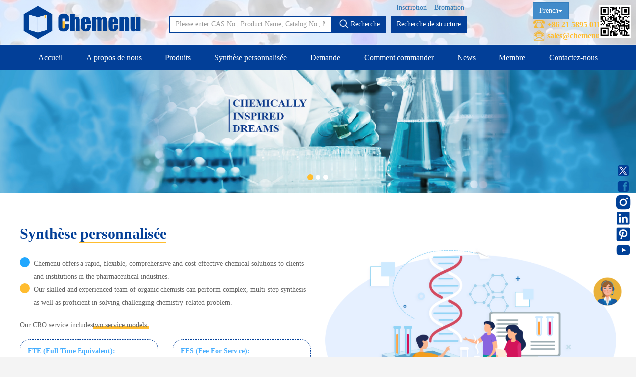

--- FILE ---
content_type: text/css
request_url: https://french.chemenu.com/assets/cubeportfolio/css/cubeportfolio.css?v=20231011
body_size: 12474
content:
/*!
 * Cube Portfolio - Responsive jQuery Grid Plugin
 *
 * version: 3.5.2 (11 February, 2016)
 * require: jQuery v1.7+
 *
 * Copyright 2013-2016, Mihai Buricea (http://scriptpie.com/cubeportfolio/live-preview/)
 * Licensed under CodeCanyon License (http://codecanyon.net/licenses)
 *
 */
.cbp, .cbp *,
.cbp *:after, .cbp:after, .cbp-l-filters-alignCenter, .cbp-l-filters-alignCenter *, .cbp-l-filters-alignCenter .cbp-filter-counter:after, .cbp-l-filters-alignLeft, .cbp-l-filters-alignLeft *, .cbp-l-filters-alignRight, .cbp-l-filters-alignRight *, .cbp-l-filters-alignRight .cbp-filter-counter:after, .cbp-l-filters-button, .cbp-l-filters-button *, .cbp-l-filters-button .cbp-filter-counter:after, .cbp-l-filters-buttonCenter, .cbp-l-filters-buttonCenter *, .cbp-l-filters-buttonCenter .cbp-filter-counter:after, .cbp-l-filters-dropdown, .cbp-l-filters-dropdown *, .cbp-l-filters-dropdownHeader:after, .cbp-l-filters-list, .cbp-l-filters-list *, .cbp-l-filters-work, .cbp-l-filters-work *, .cbp-l-filters-big, .cbp-l-filters-big *, .cbp-l-filters-text, .cbp-l-filters-text *, .cbp-l-filters-text .cbp-filter-counter:after, .cbp-l-filters-underline, .cbp-l-filters-underline *, .cbp-popup-wrap, .cbp-popup-wrap *, .cbp-popup-wrap:before, .cbp-popup-loadingBox:after, .cbp-l-loadMore-bgbutton, .cbp-l-loadMore-bgbutton *, .cbp-l-loadMore-button, .cbp-l-loadMore-button *, .cbp-l-loadMore-text, .cbp-l-loadMore-text *, .cbp-search, .cbp-search *, .cbp-search-icon:after {
  -webkit-box-sizing: border-box;
  -moz-box-sizing: border-box;
  box-sizing: border-box; }

.cbp-l-grid-agency-title, .cbp-l-grid-agency-desc, .cbp-l-grid-work-title, .cbp-l-grid-work-desc, .cbp-l-grid-blog-title, .cbp-l-grid-projects-title, .cbp-l-grid-projects-desc, .cbp-l-grid-masonry-projects-title, .cbp-l-grid-masonry-projects-desc {
  white-space: nowrap;
  overflow: hidden;
  text-overflow: ellipsis; }

.cbp-l-filters-alignCenter, .cbp-l-filters-alignCenter *, .cbp-l-filters-alignLeft, .cbp-l-filters-alignLeft *, .cbp-l-filters-alignRight, .cbp-l-filters-alignRight *, .cbp-l-filters-button, .cbp-l-filters-button *, .cbp-l-filters-buttonCenter, .cbp-l-filters-buttonCenter *, .cbp-l-filters-dropdown, .cbp-l-filters-dropdown *, .cbp-l-filters-list, .cbp-l-filters-list *, .cbp-l-filters-work, .cbp-l-filters-work *, .cbp-l-filters-big, .cbp-l-filters-big *, .cbp-l-filters-text, .cbp-l-filters-text *, .cbp-l-filters-underline, .cbp-l-filters-underline * {
  -webkit-tap-highlight-color: transparent; }

.cbp:after, .cbp-lazyload:after, .cbp-popup-loadingBox:after, .cbp-popup-singlePageInline:after {
  content: '';
  position: absolute;
  width: 34px;
  height: 34px;
  left: 0;
  right: 0;
  top: 0;
  bottom: 0;
  margin: auto;
  -webkit-animation: cbp-rotation .8s infinite linear;
  animation: cbp-rotation .8s infinite linear;
  border-left: 3px solid rgba(114, 144, 182, 0.15);
  border-right: 3px solid rgba(114, 144, 182, 0.15);
  border-bottom: 3px solid rgba(114, 144, 182, 0.15);
  border-top: 3px solid rgba(114, 144, 182, 0.8);
  border-radius: 100%; }

/*  ---------------------------------------------------------------
    Default style for plugin. Please change them carefully!
    --------------------------------------------------------------- */
.cbp-item {
  display: inline-block;
  margin: 0 10px 20px 0; }

.cbp {
  position: relative;
  margin: 0 auto;
  z-index: 1;
  height: 400px; }
  .cbp > * {
    visibility: hidden; }
  .cbp .cbp-item {
    position: absolute;
    top: 0;
    left: 0;
    list-style-type: none;
    margin: 0;
    padding: 0;
    overflow: hidden; }
  .cbp img {
    display: block;
    border: 0;
    width: 100%;
    height: auto; }
  .cbp a,
  .cbp a:hover,
  .cbp a:active {
    text-decoration: none;
    outline: 0; }

.cbp-ready > * {
  visibility: visible; }

.cbp-ready:after {
  display: none;
  visibility: hidden; }

.cbp-lazyload {
  position: relative;
  background: #fff;
  display: block; }
  .cbp-lazyload img {
    opacity: 1; }
  .cbp-lazyload img[data-cbp-src] {
    opacity: 0; }
  .cbp-lazyload img:not([data-cbp-src]) {
    -webkit-transition: opacity .7s ease-in-out;
    transition: opacity .7s ease-in-out; }
  .cbp-lazyload:after {
    z-index: 0; }

.cbp-wrapper-outer {
  overflow: hidden;
  position: relative;
  margin: 0 auto; }

.cbp-wrapper-outer,
.cbp-wrapper,
.cbp-wrapper-helper {
  list-style-type: none;
  padding: 0;
  width: 100%;
  height: 100%;
  z-index: 1; }

.cbp-wrapper,
.cbp-wrapper-helper {
  position: absolute;
  top: 0;
  left: 0;
  margin: 0; }

.cbp-item-off {
  z-index: -1;
  pointer-events: none;
  visibility: hidden; }

.cbp-item-on2off {
  z-index: 0; }

.cbp-item-off2on {
  z-index: 1; }

.cbp-item-on2on {
  z-index: 2; }

.cbp-item-wrapper {
  width: 100%;
  height: 100%;
  position: relative;
  top: 0;
  left: 0; }

.cbp-l-project-related-wrap img,
.cbp-l-inline img {
  display: block;
  width: 100%;
  height: auto;
  border: 0; }

.cbp-addItems {
  -webkit-transition: height .5s ease-in-out !important;
  transition: height .5s ease-in-out !important;
  will-change: height; }
  .cbp-addItems .cbp-item {
    -webkit-transition: top .5s ease-in-out, left .5s ease-in-out;
    transition: top .5s ease-in-out, left .5s ease-in-out; }
  .cbp-addItems .cbp-item-loading {
    -webkit-animation: fadeIn .5s ease-in-out;
    animation: fadeIn .5s ease-in-out;
    -webkit-transition: none;
    transition: none; }

/*  END - Default style for plugin. Please change them carefully! */
.cbp-panel {
  width: 94%;
  max-width: 1170px;
  margin: 0 auto; }

.cbp-misc-video {
  position: relative;
  height: 0;
  padding-bottom: 56.25%;
  background: #000;
  text-align: center; }

.cbp-misc-video iframe {
  position: absolute;
  top: 0;
  left: 0;
  width: 100%;
  height: 100%; }

@-webkit-keyframes cbp-rotation {
  0 {
    -webkit-transform: rotate(0deg); }
  100% {
    -webkit-transform: rotate(360deg); } }

@keyframes cbp-rotation {
  0 {
    transform: rotate(0deg); }
  100% {
    transform: rotate(360deg); } }

.clearfix:after {
  content: " ";
  display: block;
  height: 0;
  clear: both; }

.cbp-l-filters-left {
  float: left; }

.cbp-l-filters-right {
  float: right; }

/* general caption style */
.cbp-caption,
.cbp-caption-defaultWrap,
.cbp-caption-activeWrap {
  display: block; }

.cbp-caption-activeWrap {
  background-color: #282727; }

.cbp-caption-active .cbp-caption,
.cbp-caption-active .cbp-caption-defaultWrap,
.cbp-caption-active .cbp-caption-activeWrap {
  overflow: hidden;
  position: relative;
  z-index: 1; }

.cbp-caption-active .cbp-caption-defaultWrap {
  top: 0; }

.cbp-caption-active .cbp-caption-activeWrap {
  width: 100%;
  position: absolute;
  z-index: 2;
  height: 100%; }

/*  ---------------------------------------------------------------
    caption miscellaneous style
    --------------------------------------------------------------- */
.cbp-l-caption-title {
  color: #fff;
  font: 400 16px/21px "Open Sans", sans-serif; }

.cbp-l-caption-desc {
  color: #aaa;
  font: 400 12px/16px "Open Sans", sans-serif; }

.cbp-l-caption-text {
  font: 400 14px/21px "Open Sans", sans-serif;
  color: #fff;
  letter-spacing: 3px;
  padding: 0 6px; }

.cbp-l-caption-buttonLeft,
.cbp-l-caption-buttonRight {
  background-color: #547EB1;
  color: #FFFFFF;
  display: inline-block;
  font: 400 12px/30px "Open Sans", sans-serif;
  min-width: 90px;
  text-align: center;
  margin: 4px;
  padding: 0 6px; }

.cbp-l-caption-buttonLeft:hover,
.cbp-l-caption-buttonRight:hover {
  opacity: 0.9; }

/*  END - caption miscellaneous style */
/*  ---------------------------------------------------------------
    none caption
    --------------------------------------------------------------- */
.cbp-caption-none .cbp-caption-activeWrap {
  display: none; }

/*  END - none caption */
/*  ---------------------------------------------------------------
    caption layout align left
    --------------------------------------------------------------- */
.cbp-l-caption-alignLeft .cbp-l-caption-body {
  padding: 12px 30px; }

.cbp-caption-fadeIn .cbp-l-caption-alignLeft .cbp-l-caption-body, .cbp-caption-minimal .cbp-l-caption-alignLeft .cbp-l-caption-body, .cbp-caption-moveRight .cbp-l-caption-alignLeft .cbp-l-caption-body, .cbp-caption-overlayRightAlong .cbp-l-caption-alignLeft .cbp-l-caption-body, .cbp-caption-pushDown .cbp-l-caption-alignLeft .cbp-l-caption-body, .cbp-caption-pushTop .cbp-l-caption-alignLeft .cbp-l-caption-body, .cbp-caption-revealBottom .cbp-l-caption-alignLeft .cbp-l-caption-body, .cbp-caption-revealLeft .cbp-l-caption-alignLeft .cbp-l-caption-body, .cbp-caption-revealTop .cbp-l-caption-alignLeft .cbp-l-caption-body, .cbp-caption-zoom .cbp-l-caption-alignLeft .cbp-l-caption-body, .cbp-caption-opacity .cbp-l-caption-alignLeft .cbp-l-caption-body {
  padding-top: 30px; }

/*  END - caption layout left */
/*  ---------------------------------------------------------------
    caption layout center vertically and horizontally
    --------------------------------------------------------------- */
.cbp-l-caption-alignCenter {
  display: table;
  width: 100%;
  height: 100%; }

.cbp-l-caption-alignCenter .cbp-l-caption-body {
  display: table-cell;
  vertical-align: middle;
  text-align: center;
  padding: 10px 0; }

.cbp-l-caption-alignCenter .cbp-l-caption-buttonLeft,
.cbp-l-caption-alignCenter .cbp-l-caption-buttonRight {
  position: relative;
  -webkit-transition: left 0.4s cubic-bezier(0.19, 1, 0.22, 1);
  transition: left 0.4s cubic-bezier(0.19, 1, 0.22, 1); }

.cbp-caption-overlayBottom .cbp-l-caption-alignCenter .cbp-l-caption-buttonLeft,
.cbp-caption-overlayBottomPush .cbp-l-caption-alignCenter .cbp-l-caption-buttonLeft,
.cbp-caption-overlayBottomAlong .cbp-l-caption-alignCenter .cbp-l-caption-buttonLeft {
  left: -20px; }

.cbp-caption-overlayBottom .cbp-l-caption-alignCenter .cbp-l-caption-buttonRight,
.cbp-caption-overlayBottomPush .cbp-l-caption-alignCenter .cbp-l-caption-buttonRight,
.cbp-caption-overlayBottomAlong .cbp-l-caption-alignCenter .cbp-l-caption-buttonRight {
  left: 20px; }

.cbp-caption:hover .cbp-l-caption-alignCenter .cbp-l-caption-buttonLeft,
.cbp-caption:hover .cbp-l-caption-alignCenter .cbp-l-caption-buttonRight {
  left: 0; }

/*  END - caption layout center vertically and horizontally */
.cbp-caption-fadeIn .cbp-caption-activeWrap {
  opacity: 0;
  top: 0;
  background-color: rgba(0, 0, 0, 0.85);
  -webkit-transition: opacity 0.9s cubic-bezier(0.19, 1, 0.22, 1);
  transition: opacity 0.9s cubic-bezier(0.19, 1, 0.22, 1); }

.cbp-caption-fadeIn .cbp-caption:hover .cbp-caption-activeWrap {
  opacity: 1; }

.cbp-caption-minimal .cbp-l-caption-title,
.cbp-caption-minimal .cbp-l-caption-desc {
  position: relative;
  left: 0;
  opacity: 0;
  -webkit-transition: -webkit-transform .35s ease-out;
  transition: transform .35s ease-out; }

.cbp-caption-minimal .cbp-l-caption-title {
  -webkit-transform: translateY(-50%);
  transform: translateY(-50%); }

.cbp-caption-minimal .cbp-l-caption-desc {
  -webkit-transform: translateY(70%);
  transform: translateY(70%); }

.cbp-caption-minimal .cbp-caption:hover .cbp-l-caption-title,
.cbp-caption-minimal .cbp-caption:hover .cbp-l-caption-desc {
  opacity: 1;
  -webkit-transform: translateY(0);
  transform: translateY(0); }

.cbp-caption-minimal .cbp-caption-activeWrap {
  top: 0;
  background-color: black;
  background-color: rgba(0, 0, 0, 0.8);
  opacity: 0;
  -ms-filter: "progid:DXImageTransform.Microsoft.Alpha(Opacity=0)"; }

.cbp-caption-minimal .cbp-caption:hover .cbp-caption-activeWrap {
  opacity: 1;
  -ms-filter: "progid:DXImageTransform.Microsoft.Alpha(Opacity=90)"; }

.cbp-caption-moveRight .cbp-caption-activeWrap {
  left: -100%;
  top: 0;
  -webkit-transition: -webkit-transform 0.6s cubic-bezier(0.19, 1, 0.22, 1);
  transition: transform 0.6s cubic-bezier(0.19, 1, 0.22, 1); }

.cbp-caption-moveRight .cbp-caption:hover .cbp-caption-activeWrap {
  -webkit-transform: translateX(100%);
  transform: translateX(100%); }

.cbp-caption-overlayBottom .cbp-caption-activeWrap {
  height: 60px;
  background-color: #181616;
  background-color: rgba(24, 22, 22, 0.7);
  -webkit-transition: -webkit-transform 0.6s cubic-bezier(0.19, 1, 0.22, 1);
  transition: transform 0.6s cubic-bezier(0.19, 1, 0.22, 1); }

.cbp-caption-overlayBottom .cbp-caption:hover .cbp-caption-activeWrap {
  -webkit-transform: translateY(-100%);
  transform: translateY(-100%); }

.cbp-caption-overlayBottomAlong .cbp-caption-defaultWrap,
.cbp-caption-overlayBottomAlong .cbp-caption-activeWrap {
  -webkit-transition: -webkit-transform 0.6s cubic-bezier(0.19, 1, 0.22, 1);
  transition: transform 0.6s cubic-bezier(0.19, 1, 0.22, 1); }

.cbp-caption-overlayBottomAlong .cbp-caption-activeWrap {
  height: 60px; }

.cbp-caption-overlayBottomAlong .cbp-caption:hover .cbp-caption-defaultWrap {
  -webkit-transform: translateY(-30px);
  transform: translateY(-30px); }

.cbp-caption-overlayBottomAlong .cbp-caption:hover .cbp-caption-activeWrap {
  -webkit-transform: translateY(-100%);
  transform: translateY(-100%); }

.cbp-caption-overlayBottomPush .cbp-caption-defaultWrap {
  -webkit-transition: top 0.6s cubic-bezier(0.19, 1, 0.22, 1);
  transition: top 0.6s cubic-bezier(0.19, 1, 0.22, 1); }

.cbp-caption-overlayBottomPush .cbp-caption-activeWrap {
  bottom: -60px;
  height: 60px;
  -webkit-transition: bottom 0.6s cubic-bezier(0.19, 1, 0.22, 1);
  transition: bottom 0.6s cubic-bezier(0.19, 1, 0.22, 1); }

.cbp-caption-overlayBottomPush .cbp-caption:hover .cbp-caption-defaultWrap {
  top: -60px; }

.cbp-caption-overlayBottomPush .cbp-caption:hover .cbp-caption-activeWrap {
  bottom: 0; }

.cbp-caption-overlayBottomReveal .cbp-caption-defaultWrap {
  z-index: 2;
  -webkit-transition: top 0.5s cubic-bezier(0.19, 1, 0.22, 1);
  transition: top 0.5s cubic-bezier(0.19, 1, 0.22, 1); }

.cbp-caption-overlayBottomReveal .cbp-caption-activeWrap {
  bottom: 0;
  z-index: 1;
  height: 60px; }

.cbp-caption-overlayBottomReveal .cbp-caption:hover .cbp-caption-defaultWrap {
  top: -60px; }

.cbp-caption-overlayRightAlong .cbp-caption-defaultWrap,
.cbp-caption-overlayRightAlong .cbp-caption-activeWrap {
  -webkit-transition: -webkit-transform 0.6s cubic-bezier(0.19, 1, 0.22, 1);
  transition: transform 0.6s cubic-bezier(0.19, 1, 0.22, 1); }

.cbp-caption-overlayRightAlong .cbp-caption-activeWrap {
  top: 0;
  left: -50%;
  width: 50%; }

.cbp-caption-overlayRightAlong .cbp-caption:hover .cbp-caption-defaultWrap {
  -webkit-transform: translateX(25%);
  transform: translateX(25%); }

.cbp-caption-overlayRightAlong .cbp-caption:hover .cbp-caption-activeWrap {
  -webkit-transform: translateX(100%);
  transform: translateX(100%); }

.cbp-caption-pushDown .cbp-caption-defaultWrap,
.cbp-caption-pushDown .cbp-caption-activeWrap {
  -webkit-transition: -webkit-transform 0.6s cubic-bezier(0.19, 1, 0.22, 1);
  transition: transform 0.6s cubic-bezier(0.19, 1, 0.22, 1); }

.cbp-caption-pushDown .cbp-caption-activeWrap {
  top: -102%;
  height: 102%; }

.cbp-caption-pushDown .cbp-caption:hover .cbp-caption-defaultWrap {
  -webkit-transform: translateY(100%);
  transform: translateY(100%); }

.cbp-caption-pushDown .cbp-caption:hover .cbp-caption-activeWrap {
  -webkit-transform: translateY(99%);
  transform: translateY(99%); }

.cbp-caption-pushTop .cbp-caption-activeWrap,
.cbp-caption-pushTop .cbp-caption-defaultWrap {
  -webkit-transition: -webkit-transform 0.6s cubic-bezier(0.19, 1, 0.22, 1);
  transition: transform 0.6s cubic-bezier(0.19, 1, 0.22, 1); }

.cbp-caption-pushTop .cbp-caption-activeWrap {
  height: 102%; }

.cbp-caption-pushTop .cbp-caption:hover .cbp-caption-defaultWrap {
  -webkit-transform: translateY(-100%);
  transform: translateY(-100%); }

.cbp-caption-pushTop .cbp-caption:hover .cbp-caption-activeWrap {
  -webkit-transform: translateY(-99%);
  transform: translateY(-99%); }

.cbp-caption-revealBottom .cbp-caption-defaultWrap {
  z-index: 2;
  -webkit-transition: -webkit-transform 0.6s cubic-bezier(0.19, 1, 0.22, 1);
  transition: transform 0.6s cubic-bezier(0.19, 1, 0.22, 1); }

.cbp-caption-revealBottom .cbp-caption-activeWrap {
  top: 0;
  z-index: 1; }

.cbp-caption-revealBottom .cbp-caption:hover .cbp-caption-defaultWrap {
  -webkit-transform: translateY(-100%);
  transform: translateY(-100%); }

.cbp-caption-revealLeft .cbp-caption-activeWrap {
  left: 100%;
  top: 0;
  -webkit-transition: -webkit-transform 0.6s cubic-bezier(0.19, 1, 0.22, 1);
  transition: transform 0.6s cubic-bezier(0.19, 1, 0.22, 1); }

.cbp-caption-revealLeft .cbp-caption:hover .cbp-caption-activeWrap {
  -webkit-transform: translateX(-100%);
  transform: translateX(-100%); }

.cbp-caption-revealTop .cbp-caption-defaultWrap {
  z-index: 2;
  -webkit-transition: -webkit-transform 0.6s cubic-bezier(0.19, 1, 0.22, 1);
  transition: transform 0.6s cubic-bezier(0.19, 1, 0.22, 1); }

.cbp-caption-revealTop .cbp-caption-activeWrap {
  top: 0;
  z-index: 1; }

.cbp-caption-revealTop .cbp-caption:hover .cbp-caption-defaultWrap {
  -webkit-transform: translateY(100%);
  transform: translateY(100%); }

.cbp-caption-zoom .cbp-caption-defaultWrap {
  -webkit-transition: -webkit-transform 0.6s cubic-bezier(0.19, 1, 0.22, 1);
  transition: transform 0.6s cubic-bezier(0.19, 1, 0.22, 1); }

.cbp-caption-zoom .cbp-caption:hover .cbp-caption-defaultWrap {
  -webkit-transform: scale(1.25);
  transform: scale(1.25); }

.cbp-caption-zoom .cbp-caption-activeWrap {
  opacity: 0;
  top: 0;
  background-color: rgba(0, 0, 0, 0.9);
  -webkit-transition: opacity 0.8s cubic-bezier(0.19, 1, 0.22, 1);
  transition: opacity 0.8s cubic-bezier(0.19, 1, 0.22, 1); }

.cbp-caption-zoom .cbp-caption:hover .cbp-caption-activeWrap {
  opacity: 1; }

.cbp-caption-opacity .cbp-item {
  padding: 1px; }

.cbp-caption-opacity .cbp-caption,
.cbp-caption-opacity .cbp-caption-activeWrap,
.cbp-caption-opacity .cbp-caption-defaultWrap {
  background-color: transparent; }

.cbp-caption-opacity .cbp-caption {
  border: 1px solid transparent; }

.cbp-caption-opacity .cbp-caption:hover {
  border-color: #EDEDED; }

.cbp-caption-opacity .cbp-caption-defaultWrap {
  opacity: 1;
  -webkit-transition: opacity 0.6s cubic-bezier(0.19, 1, 0.22, 1);
  transition: opacity 0.6s cubic-bezier(0.19, 1, 0.22, 1); }

.cbp-caption-opacity .cbp-caption:hover .cbp-caption-defaultWrap {
  opacity: .8; }

.cbp-caption-opacity .cbp-caption:hover .cbp-caption-activeWrap {
  top: 0; }

.cbp-caption-expand .cbp-caption-activeWrap {
  height: auto;
  background-color: transparent; }

.cbp-caption-expand .cbp-caption {
  border-bottom: 1px dotted #eaeaea; }

.cbp-caption-expand .cbp-caption-defaultWrap {
  cursor: pointer;
  font: 500 15px/23px "Roboto", sans-serif;
  color: #474747;
  padding: 12px 0 11px 26px; }

.cbp-caption-expand .cbp-caption-defaultWrap .fa {
  position: absolute;
  top: 16px;
  left: 0;
  width: 16px;
  text-align: center;
  font-size: 14px; }

.cbp-caption-expand .cbp-l-caption-body {
  font: 400 13px/21px "Roboto", sans-serif;
  color: #888;
  padding: 0 0 20px 26px; }

.cbp-caption-expand-active {
  -webkit-transition: height .4s !important;
  transition: height .4s !important; }

.cbp-caption-expand-active .cbp-item {
  -webkit-transition: left .4s, top .4s !important;
  transition: left .4s, top .4s !important; }

.cbp-caption-expand-open .cbp-caption-activeWrap {
  -webkit-transition: height .4s;
  transition: height .4s; }

.cbp-l-filters-alignCenter {
  margin-bottom: 30px;
  text-align: center;
  font: 400 12px/21px sans-serif;
  color: #DADADA; }

.cbp-l-filters-alignCenter .cbp-filter-item {
  color: #949494;
  cursor: pointer;
  font: 400 13px/21px "Open Sans", sans-serif;
  padding: 0 12px;
  transition: all .3s ease-in-out;
  position: relative;
  overflow: visible;
  margin: 0 0 10px;
  display: inline-block; }

.cbp-l-filters-alignCenter .cbp-filter-item:hover {
  color: #2D2C2C; }

.cbp-l-filters-alignCenter .cbp-filter-item.cbp-filter-item-active {
  color: #2D2C2C;
  cursor: default; }

.cbp-l-filters-alignCenter .cbp-filter-counter {
  background: none repeat scroll 0 0 #626161;
  border-radius: 3px;
  color: #FFFFFF;
  font: 400 11px/18px "Open Sans", sans-serif;
  margin: 0 auto;
  padding: 4px 0;
  text-align: center;
  width: 34px;
  position: absolute;
  bottom: 0;
  left: 0;
  right: 0;
  -ms-filter: "progid:DXImageTransform.Microsoft.Alpha(Opacity=0)";
  opacity: 0;
  -webkit-transition: all .25s ease;
  transition: all .25s ease; }

.cbp-l-filters-alignCenter .cbp-filter-counter:after {
  content: "";
  position: absolute;
  bottom: -4px;
  left: 0;
  right: 0;
  margin: 0 auto;
  width: 0;
  height: 0;
  border-left: 4px solid transparent;
  border-right: 4px solid transparent;
  border-top: 4px solid #626161;
  display: none; }

.cbp-l-filters-alignCenter .cbp-filter-item:hover .cbp-filter-counter:after {
  display: block; }

.cbp-l-filters-alignCenter .cbp-filter-item:hover .cbp-filter-counter {
  bottom: 30px;
  -ms-filter: "progid:DXImageTransform.Microsoft.Alpha(Opacity=100)";
  opacity: 1; }

.cbp-l-filters-alignLeft {
  margin-bottom: 30px; }
  .cbp-l-filters-alignLeft .cbp-filter-item {
    background-color: #fff;
    border: 1px solid #cdcdcd;
    cursor: pointer;
    font: 400 12px/30px "Open Sans", sans-serif;
    padding: 0 13px;
    position: relative;
    overflow: visible;
    margin: 0 8px 10px 0;
    display: inline-block;
    color: #888888;
    -webkit-transition: all .2s ease-in-out;
    transition: all .2s ease-in-out; }
    .cbp-l-filters-alignLeft .cbp-filter-item:hover {
      color: #111; }
    .cbp-l-filters-alignLeft .cbp-filter-item.cbp-filter-item-active {
      background-color: #6C7A89;
      border: 1px solid #6C7A89;
      color: #fff;
      cursor: default; }
  .cbp-l-filters-alignLeft .cbp-filter-counter {
    display: inline; }

.cbp-l-filters-alignRight {
  margin-bottom: 30px;
  text-align: right; }
  .cbp-l-filters-alignRight .cbp-filter-item {
    background-color: transparent;
    color: #8B8B8B;
    cursor: pointer;
    font: 400 11px/31px "Open Sans", sans-serif;
    padding: 0 14px;
    position: relative;
    overflow: visible;
    margin: 0 0 10px 5px;
    border: 1px solid #E4E2E2;
    text-transform: uppercase;
    display: inline-block;
    -webkit-transition: all .3s ease-in-out;
    transition: all .3s ease-in-out; }
    .cbp-l-filters-alignRight .cbp-filter-item:hover {
      color: #2B3444; }
      .cbp-l-filters-alignRight .cbp-filter-item:hover .cbp-filter-counter:after {
        display: block; }
      .cbp-l-filters-alignRight .cbp-filter-item:hover .cbp-filter-counter {
        bottom: 44px;
        -ms-filter: "progid:DXImageTransform.Microsoft.Alpha(Opacity=100)";
        opacity: 1; }
    .cbp-l-filters-alignRight .cbp-filter-item.cbp-filter-item-active {
      color: #FFFFFF;
      background-color: #049372;
      border-color: #049372;
      cursor: default; }
  .cbp-l-filters-alignRight .cbp-filter-counter {
    background: none repeat scroll 0 0 #049372;
    border-radius: 3px;
    color: #fff;
    font: 400 11px/18px "Open Sans", sans-serif;
    margin: 0 auto;
    padding: 4px 0;
    text-align: center;
    width: 34px;
    position: absolute;
    bottom: 0;
    left: 0;
    right: 0;
    -ms-filter: "progid:DXImageTransform.Microsoft.Alpha(Opacity=0)";
    opacity: 0;
    -webkit-transition: opacity .25s ease, bottom .25s ease;
    transition: opacity .25s ease, bottom .25s ease; }
    .cbp-l-filters-alignRight .cbp-filter-counter:after {
      content: "";
      position: absolute;
      bottom: -4px;
      left: 0;
      right: 0;
      margin: 0 auto;
      width: 0;
      height: 0;
      border-left: 4px solid transparent;
      border-right: 4px solid transparent;
      border-top: 4px solid #049372;
      display: none; }

.cbp-l-filters-button {
  margin-bottom: 30px; }

.cbp-l-filters-button .cbp-filter-item {
  background-color: #FFFFFF;
  border: 1px solid #ECECEC;
  color: #888888;
  cursor: pointer;
  font: 400 12px/32px "Open Sans", sans-serif;
  margin: 0 10px 10px 0;
  overflow: visible;
  padding: 0 17px;
  position: relative;
  display: inline-block;
  -webkit-transition: color .3s ease-in-out, background-color .3s ease-in-out, border-color .3s ease-in-out;
  transition: color .3s ease-in-out, background-color .3s ease-in-out, border-color .3s ease-in-out; }

.cbp-l-filters-button .cbp-filter-item:hover {
  color: #545454;
  border-color: #DADADA; }

.cbp-l-filters-button .cbp-filter-item.cbp-filter-item-active {
  background-color: #545454;
  color: #fff;
  border-color: #5d5d5d;
  cursor: default; }

.cbp-l-filters-button .cbp-filter-counter {
  background-color: #545454;
  border-radius: 3px;
  color: #fff;
  font: 400 11px/18px "Open Sans", sans-serif;
  margin: 0 auto;
  padding: 4px 0;
  text-align: center;
  width: 34px;
  position: absolute;
  bottom: 0;
  left: 0;
  right: 0;
  opacity: 0;
  -ms-filter: "progid:DXImageTransform.Microsoft.Alpha(Opacity=0)";
  -webkit-transition: opacity .25s ease, bottom .25s ease;
  transition: opacity .25s ease, bottom .25s ease; }

.cbp-l-filters-button .cbp-filter-counter:after {
  content: "";
  position: absolute;
  bottom: -4px;
  left: 0;
  right: 0;
  margin: 0 auto;
  width: 0;
  height: 0;
  border-left: 4px solid transparent;
  border-right: 4px solid transparent;
  border-top: 4px solid #545454;
  display: none; }

.cbp-l-filters-button .cbp-filter-item:hover .cbp-filter-counter:after {
  display: block; }

.cbp-l-filters-button .cbp-filter-item:hover .cbp-filter-counter {
  bottom: 44px;
  -ms-filter: "progid:DXImageTransform.Microsoft.Alpha(Opacity=100)";
  opacity: 1; }

.cbp-l-filters-buttonCenter {
  margin-bottom: 30px;
  text-align: center; }

.cbp-l-filters-buttonCenter .cbp-filter-item {
  background-color: #FFFFFF;
  border: 1px solid #ECECEC;
  color: #888888;
  cursor: pointer;
  font: 400 12px/32px "Roboto", sans-serif;
  margin: 0 10px 10px 0;
  overflow: visible;
  padding: 0 17px;
  position: relative;
  display: inline-block;
  -webkit-transition: all .3s ease-in-out;
  transition: all .3s ease-in-out; }

.cbp-l-filters-buttonCenter .cbp-filter-item:hover {
  color: #5d5d5d; }

.cbp-l-filters-buttonCenter .cbp-filter-item.cbp-filter-item-active {
  color: #3B9CB3;
  border-color: #8CD2E5;
  cursor: default; }

.cbp-l-filters-buttonCenter .cbp-filter-counter {
  background-color: #68ABBC;
  border-radius: 3px;
  color: #fff;
  font: 400 11px/18px "Roboto", sans-serif;
  margin: 0 auto;
  padding: 4px 0;
  text-align: center;
  width: 34px;
  position: absolute;
  bottom: 0;
  left: 0;
  right: 0;
  opacity: 0;
  -ms-filter: "progid:DXImageTransform.Microsoft.Alpha(Opacity=0)";
  -webkit-transition: opacity .25s ease, bottom .25s ease;
  transition: opacity .25s ease, bottom .25s ease; }

.cbp-l-filters-buttonCenter .cbp-filter-counter:after {
  content: "";
  position: absolute;
  bottom: -4px;
  left: 0;
  right: 0;
  margin: 0 auto;
  width: 0;
  height: 0;
  border-left: 4px solid transparent;
  border-right: 4px solid transparent;
  border-top: 4px solid #68ABBC;
  display: none; }

.cbp-l-filters-buttonCenter .cbp-filter-item:hover .cbp-filter-counter:after {
  display: block; }

.cbp-l-filters-buttonCenter .cbp-filter-item:hover .cbp-filter-counter {
  bottom: 44px;
  -ms-filter: "progid:DXImageTransform.Microsoft.Alpha(Opacity=100)";
  opacity: 1; }

.cbp-l-filters-dropdown {
  margin-bottom: 40px;
  height: 38px;
  position: relative;
  z-index: 5; }

.cbp-l-filters-dropdownWrap {
  width: 200px;
  position: absolute;
  right: 0;
  background: #4d4c4d; }

.cbp-l-filters-dropdownHeader {
  font: 400 12px/38px "Open Sans", sans-serif;
  margin: 0 17px;
  color: #FFF;
  cursor: default;
  position: relative; }

.cbp-l-filters-dropdownHeader:after {
  border-color: #FFFFFF transparent;
  border-style: solid;
  border-width: 5px 5px 0;
  content: "";
  height: 0;
  position: absolute;
  right: 0;
  top: 50%;
  width: 0;
  margin-top: -1px; }

.cbp-l-filters-dropdownWrap.cbp-l-filters-dropdownWrap-open .cbp-l-filters-dropdownHeader:after {
  border-width: 0 5px 5px; }

.cbp-l-filters-dropdownList {
  display: none;
  list-style: none outside none;
  margin: 0;
  padding: 0; }

.cbp-l-filters-dropdownList > li {
  margin: 0;
  list-style: none; }

.cbp-l-filters-dropdownWrap.cbp-l-filters-dropdownWrap-open .cbp-l-filters-dropdownList {
  display: block;
  margin: 0; }

.cbp-l-filters-dropdownList .cbp-filter-item {
  background: transparent;
  color: #b3b3b3;
  width: 100%;
  text-align: left;
  font: 400 12px/40px "Open Sans", sans-serif;
  margin: 0;
  padding: 0 17px;
  cursor: pointer;
  border: none;
  border-top: 1px solid #595959; }

.cbp-l-filters-dropdownList .cbp-filter-item:hover {
  color: #e6e6e6; }

.cbp-l-filters-dropdownList .cbp-filter-item-active {
  color: #fff;
  cursor: default; }

.cbp-l-filters-dropdownWrap .cbp-filter-counter {
  display: inline; }

.cbp-l-filters-dropdown-floated {
  float: right;
  margin-top: -2px;
  margin-left: 20px;
  width: 200px; }

.cbp-l-filters-list {
  margin-bottom: 30px;
  /* clearfix */
  content: "";
  display: table;
  clear: both; }

.cbp-l-filters-list .cbp-filter-item {
  background-color: transparent;
  color: #585252;
  cursor: pointer;
  font: 400 12px/35px "Open Sans", sans-serif;
  padding: 0 18px;
  position: relative;
  overflow: visible;
  margin: 0 0 10px;
  float: left;
  border: 1px solid #3288C4;
  border-right-width: 0;
  -webkit-transition: left .3s ease-in-out;
  transition: left .3s ease-in-out; }

.cbp-l-filters-list .cbp-filter-item:hover {
  color: #000; }

.cbp-l-filters-list .cbp-filter-item.cbp-filter-item-active {
  cursor: default;
  color: #FFFFFF;
  background-color: #3288C4; }

.cbp-l-filters-list-first {
  border-radius: 6px 0 0 6px; }

.cbp-l-filters-list-last {
  border-radius: 0 6px 6px 0;
  border-right-width: 1px !important; }

.cbp-l-filters-list .cbp-filter-counter {
  display: inline; }

@media only screen and (max-width: 600px) {
  .cbp-l-filters-list .cbp-filter-item {
    margin-right: 5px;
    border-radius: 6px;
    border-right-width: 1px; } }

.cbp-l-filters-work {
  margin-bottom: 30px;
  text-align: center; }

.cbp-l-filters-work .cbp-filter-item {
  background-color: #FFFFFF;
  color: #888;
  cursor: pointer;
  font: 600 11px/37px "Open Sans", sans-serif;
  margin: 0 5px 10px 0;
  overflow: visible;
  padding: 0 16px;
  position: relative;
  display: inline-block;
  text-transform: uppercase;
  -webkit-transition: all 0.3s ease-in-out;
  transition: all 0.3s ease-in-out; }

.cbp-l-filters-work .cbp-filter-item:hover {
  color: #fff;
  background: #607D8B; }

.cbp-l-filters-work .cbp-filter-item.cbp-filter-item-active {
  background: #607D8B;
  color: #fff;
  cursor: default; }

.cbp-l-filters-work .cbp-filter-counter {
  font: 600 11px/37px "Open Sans", sans-serif;
  text-align: center;
  display: inline-block;
  margin-left: 8px; }

.cbp-l-filters-work .cbp-filter-counter:before {
  content: '('; }

.cbp-l-filters-work .cbp-filter-counter:after {
  content: ')'; }

.cbp-l-filters-big {
  margin-bottom: 30px;
  text-align: center; }
  .cbp-l-filters-big .cbp-filter-item {
    color: #444;
    cursor: pointer;
    font: 400 15px/22px "Roboto", sans-serif;
    margin: 0 15px 10px 0;
    padding: 10px 23px;
    position: relative;
    display: inline-block;
    border: 1px solid transparent;
    text-transform: uppercase;
    -webkit-transition: all 0.3s ease-in-out;
    transition: all 0.3s ease-in-out; }
    .cbp-l-filters-big .cbp-filter-item:hover {
      color: #888; }
    .cbp-l-filters-big .cbp-filter-item.cbp-filter-item-active {
      border-color: #d5d5d5;
      cursor: default;
      color: #444; }

.cbp-l-filters-text {
  margin-bottom: 30px;
  text-align: center;
  font: 400 12px/21px "Lato", sans-serif;
  color: #DADADA;
  padding: 0 15px; }

.cbp-l-filters-text .cbp-filter-item {
  color: #949494;
  cursor: pointer;
  font: 400 13px/21px "Lato", sans-serif;
  padding: 0 12px;
  -webkit-transition: all .3s ease-in-out;
  transition: all .3s ease-in-out;
  position: relative;
  overflow: visible;
  margin: 0 0 10px;
  display: inline-block; }

.cbp-l-filters-text .cbp-filter-item:hover {
  color: #2D2C2C; }

.cbp-l-filters-text .cbp-filter-item.cbp-filter-item-active {
  color: #2D2C2C;
  cursor: default; }

.cbp-l-filters-text .cbp-filter-counter {
  background: none repeat scroll 0 0 #626161;
  border-radius: 3px;
  color: #FFFFFF;
  font: 400 11px/16px "Lato", sans-serif;
  margin: 0 auto;
  padding: 4px 0;
  text-align: center;
  width: 32px;
  position: absolute;
  bottom: 0;
  left: 0;
  right: 0;
  -ms-filter: "progid:DXImageTransform.Microsoft.Alpha(Opacity=0)";
  opacity: 0;
  -webkit-transition: all .25s ease;
  transition: all .25s ease; }

.cbp-l-filters-text .cbp-filter-counter:after {
  content: "";
  position: absolute;
  bottom: -4px;
  left: 0;
  right: 0;
  margin: 0 auto;
  width: 0;
  height: 0;
  border-left: 4px solid transparent;
  border-right: 4px solid transparent;
  border-top: 4px solid #626161;
  display: none; }

.cbp-l-filters-text .cbp-filter-item:hover .cbp-filter-counter:after {
  display: block; }

.cbp-l-filters-text .cbp-filter-item:hover .cbp-filter-counter {
  bottom: 30px;
  -ms-filter: "progid:DXImageTransform.Microsoft.Alpha(Opacity=100)";
  opacity: 1; }

.cbp-l-filters-text-sort {
  display: inline-block;
  font: 400 13px/21px "Lato", sans-serif;
  color: #949494;
  margin-right: 15px; }

.cbp-l-filters-underline {
  margin-bottom: 30px; }
  .cbp-l-filters-underline .cbp-filter-item {
    border-bottom: 3px solid transparent;
    cursor: pointer;
    font: 600 14px/21px "Open Sans", sans-serif;
    padding: 8px 10px;
    position: relative;
    overflow: visible;
    margin: 0 20px 10px 0;
    display: inline-block;
    color: #787878;
    -webkit-transition: all .2s ease-in-out;
    transition: all .2s ease-in-out; }
    .cbp-l-filters-underline .cbp-filter-item:hover {
      color: #111; }
    .cbp-l-filters-underline .cbp-filter-item.cbp-filter-item-active {
      border-bottom-color: #666;
      color: #444;
      cursor: default; }
  .cbp-l-filters-underline .cbp-filter-counter {
    display: inline; }

.cbp-animation-quicksand {
  -webkit-transition: height .6s ease-in-out;
  transition: height .6s ease-in-out;
  will-change: height; }

.cbp-animation-quicksand .cbp-item {
  -webkit-transition: -webkit-transform .6s ease-in-out;
  transition: transform .6s ease-in-out; }

.cbp-animation-quicksand .cbp-item {
  -webkit-perspective: 1000px;
  perspective: 1000px; }

.cbp-animation-quicksand .cbp-item-wrapper {
  -webkit-transform-style: preserve-3d;
  transform-style: preserve-3d; }

.cbp-animation-quicksand .cbp-item-on2off .cbp-item-wrapper {
  -webkit-animation: quicksand-off .6s ease-out both;
  animation: quicksand-off .6s ease-out both; }

.cbp-animation-quicksand .cbp-item-off2on .cbp-item-wrapper {
  -webkit-animation: quicksand-on .6s ease-out both;
  animation: quicksand-on .6s ease-out both; }

/* in */
@-webkit-keyframes quicksand-off {
  100% {
    opacity: 0;
    -webkit-transform: scale3d(0, 0, 0); } }

@keyframes quicksand-off {
  100% {
    opacity: 0;
    transform: scale3d(0, 0, 0); } }

/* out */
@-webkit-keyframes quicksand-on {
  0% {
    opacity: 0;
    -webkit-transform: scale3d(0, 0, 0); } }

@keyframes quicksand-on {
  0% {
    opacity: 0;
    transform: scale3d(0, 0, 0); } }

.cbp-animation-fadeOut,
.cbp-animation-boxShadow {
  -webkit-transition: height .6s ease-in-out;
  transition: height .6s ease-in-out;
  will-change: height; }

.cbp-animation-fadeOut .cbp-item,
.cbp-animation-boxShadow .cbp-item {
  -webkit-transition: -webkit-transform .6s ease-in-out;
  transition: transform .6s ease-in-out; }

.cbp-animation-fadeOut .cbp-item,
.cbp-animation-boxShadow .cbp-item {
  -webkit-perspective: 1000px;
  perspective: 1000px; }

.cbp-animation-fadeOut .cbp-item-wrapper,
.cbp-animation-boxShadow .cbp-item-wrapper {
  -webkit-transform-style: preserve-3d;
  transform-style: preserve-3d; }

.cbp-animation-fadeOut .cbp-item-on2off .cbp-item-wrapper,
.cbp-animation-boxShadow .cbp-item-on2off .cbp-item-wrapper {
  -webkit-animation: fadeOut-off .6s ease-in-out both;
  animation: fadeOut-off .6s ease-in-out both; }

.cbp-animation-fadeOut .cbp-item-off2on .cbp-item-wrapper,
.cbp-animation-boxShadow .cbp-item-off2on .cbp-item-wrapper {
  -webkit-animation: fadeOut-on .6s ease-in-out both;
  animation: fadeOut-on .6s ease-in-out both; }

/* in */
@-webkit-keyframes fadeOut-off {
  0% {
    opacity: 1; }
  80%, 100% {
    opacity: 0; } }

@keyframes fadeOut-off {
  0% {
    opacity: 1; }
  80%, 100% {
    opacity: 0; } }

/* out */
@-webkit-keyframes fadeOut-on {
  0% {
    opacity: 0; }
  100% {
    opacity: 1; } }

@keyframes fadeOut-on {
  0% {
    opacity: 0; }
  100% {
    opacity: 1; } }

.cbp-animation-flipOut {
  -webkit-transition: height .7s ease-in-out;
  transition: height .7s ease-in-out;
  will-change: height; }

.cbp-animation-flipOut .cbp-item {
  -webkit-transition: -webkit-transform .7s ease-in-out;
  transition: transform .7s ease-in-out; }

.cbp-animation-flipOut .cbp-item {
  -webkit-perspective: 1000px;
  perspective: 1000px; }

.cbp-animation-flipOut .cbp-item-wrapper {
  -webkit-transform-style: preserve-3d;
  transform-style: preserve-3d; }

.cbp-animation-flipOut .cbp-item-on2off .cbp-item-wrapper {
  -webkit-animation: flipOut-out .7s both ease-in;
  animation: flipOut-out .7s both ease-in; }

.cbp-animation-flipOut .cbp-item-off2on .cbp-item-wrapper {
  -webkit-animation: flipOut-in .7s ease-out both;
  animation: flipOut-in .7s ease-out both; }

/* out */
@-webkit-keyframes flipOut-out {
  50%, 100% {
    -webkit-transform: translateZ(-1000px) rotateY(-90deg);
    opacity: 0.2; } }

@keyframes flipOut-out {
  50%, 100% {
    transform: translateZ(-1000px) rotateY(-90deg);
    opacity: 0.2; } }

/* in */
@-webkit-keyframes flipOut-in {
  0%, 50% {
    -webkit-transform: translateZ(-1000px) rotateY(90deg);
    opacity: 0.2; } }

@keyframes flipOut-in {
  0%, 50% {
    transform: translateZ(-1000px) rotateY(90deg);
    opacity: 0.2; } }

.cbp-animation-flipBottom {
  -webkit-transition: height .7s ease-in-out;
  transition: height .7s ease-in-out;
  will-change: height; }

.cbp-animation-flipBottom .cbp-item {
  -webkit-transition: -webkit-transform .7s ease-in-out;
  transition: transform .7s ease-in-out; }

.cbp-animation-flipBottom .cbp-item {
  -webkit-perspective: 1000px;
  perspective: 1000px; }

.cbp-animation-flipBottom .cbp-item-wrapper {
  -webkit-transform-style: preserve-3d;
  transform-style: preserve-3d; }

.cbp-animation-flipBottom .cbp-item-on2off .cbp-item-wrapper {
  -webkit-animation: flipBottom-out .7s both ease-in;
  animation: flipBottom-out .7s both ease-in; }

.cbp-animation-flipBottom .cbp-item-off2on .cbp-item-wrapper {
  -webkit-animation: flipBottom-in .7s ease-out both;
  animation: flipBottom-in .7s ease-out both; }

/* out */
@-webkit-keyframes flipBottom-out {
  50%, 100% {
    -webkit-transform: translateZ(-1000px) rotateX(-90deg);
    opacity: 0.2; } }

@keyframes flipBottom-out {
  50%, 100% {
    transform: translateZ(-1000px) rotateX(-90deg);
    opacity: 0.2; } }

/* in */
@-webkit-keyframes flipBottom-in {
  0%, 50% {
    -webkit-transform: translateZ(-1000px) rotateX(90deg);
    opacity: 0.2; } }

@keyframes flipBottom-in {
  0%, 50% {
    transform: translateZ(-1000px) rotateX(90deg);
    opacity: 0.2; } }

.cbp-animation-scaleSides {
  -webkit-transition: height .6s ease-in-out;
  transition: height .6s ease-in-out;
  will-change: height; }

.cbp-animation-scaleSides .cbp-item {
  -webkit-transition: -webkit-transform .6s ease-in-out;
  transition: transform .6s ease-in-out; }

.cbp-animation-scaleSides .cbp-item {
  -webkit-perspective: 1000px;
  perspective: 1000px; }

.cbp-animation-scaleSides .cbp-item-wrapper {
  -webkit-transform-style: preserve-3d;
  transform-style: preserve-3d; }

.cbp-animation-scaleSides .cbp-item-on2off .cbp-item-wrapper {
  -webkit-animation: scaleSides-out .9s ease both;
  animation: scaleSides-out .9s ease both; }

.cbp-animation-scaleSides .cbp-item-off2on .cbp-item-wrapper {
  -webkit-animation: scaleSides-in .9s ease both;
  animation: scaleSides-in .9s ease both; }

/* out */
@-webkit-keyframes scaleSides-out {
  50%, 100% {
    -webkit-transform: scale(0.6);
    opacity: 0; } }

@keyframes scaleSides-out {
  50%, 100% {
    transform: scale(0.6);
    opacity: 0; } }

/* in */
@-webkit-keyframes scaleSides-in {
  0%, 50% {
    -webkit-transform: scale(0.6);
    opacity: 0; } }

@keyframes scaleSides-in {
  0%, 50% {
    transform: scale(0.6);
    opacity: 0; } }

.cbp-animation-skew {
  -webkit-transition: height .6s ease-in-out;
  transition: height .6s ease-in-out;
  will-change: height; }

.cbp-animation-skew .cbp-item {
  -webkit-transition: -webkit-transform .6s ease-in-out;
  transition: transform .6s ease-in-out; }

.cbp-animation-skew .cbp-item {
  -webkit-perspective: 1000px;
  perspective: 1000px; }

.cbp-animation-skew .cbp-item-wrapper {
  -webkit-transform-style: preserve-3d;
  transform-style: preserve-3d; }

.cbp-animation-skew .cbp-item-on2off .cbp-item-wrapper {
  -webkit-animation: skew-off .6s ease-out both;
  animation: skew-off .6s ease-out both; }

.cbp-animation-skew .cbp-item-off2on .cbp-item-wrapper {
  -webkit-animation: skew-on .6s ease-out both;
  animation: skew-on .6s ease-out both; }

/* in */
@-webkit-keyframes skew-off {
  100% {
    opacity: 0;
    -webkit-transform: scale3d(0, 0, 0) skew(20deg, 0); } }

@keyframes skew-off {
  100% {
    opacity: 0;
    transform: scale3d(0, 0, 0) skew(20deg, 0); } }

/* out */
@-webkit-keyframes skew-on {
  0% {
    opacity: 0;
    -webkit-transform: scale3d(0, 0, 0) skew(0, 20deg); } }

@keyframes skew-on {
  0% {
    opacity: 0;
    transform: scale3d(0, 0, 0) skew(0, 20deg); } }

.cbp-animation-fadeOutTop {
  -webkit-transition: height .6s ease-in-out;
  transition: height .6s ease-in-out;
  will-change: height; }

.cbp-animation-fadeOutTop .cbp-wrapper-outer {
  overflow: visible; }

.cbp-animation-fadeOutTop .cbp-item {
  -webkit-perspective: 1000px;
  perspective: 1000px;
  overflow: visible; }

.cbp-animation-fadeOutTop .cbp-item-wrapper {
  -webkit-transform-style: preserve-3d;
  transform-style: preserve-3d; }

.cbp-animation-fadeOutTop .cbp-wrapper-helper .cbp-item-wrapper {
  -webkit-animation: fadeOutTop-out .6s both ease-in-out;
  animation: fadeOutTop-out .6s both ease-in-out; }

.cbp-animation-fadeOutTop .cbp-wrapper .cbp-item-wrapper {
  -webkit-animation: fadeOutTop-in .6s both ease-in-out;
  animation: fadeOutTop-in .6s both ease-in-out; }

/* out */
@-webkit-keyframes fadeOutTop-out {
  0% {
    -webkit-transform: translateY(0);
    opacity: 1; }
  50%, 100% {
    -webkit-transform: translateY(-30px);
    opacity: 0; } }

@keyframes fadeOutTop-out {
  0% {
    transform: translateY(0);
    opacity: 1; }
  50%, 100% {
    transform: translateY(-30px);
    opacity: 0; } }

/* out */
@-webkit-keyframes fadeOutTop-in {
  0%, 50% {
    -webkit-transform: translateY(-30px);
    opacity: 0; }
  100% {
    -webkit-transform: translateY(0);
    opacity: 1; } }

@keyframes fadeOutTop-in {
  0%, 50% {
    transform: translateY(-30px);
    opacity: 0; }
  100% {
    transform: translateY(0);
    opacity: 1; } }

.cbp-animation-slideLeft {
  -webkit-transition: height .6s ease-in-out;
  transition: height .6s ease-in-out;
  will-change: height; }

.cbp-animation-slideLeft .cbp-item {
  -webkit-perspective: 1000px;
  perspective: 1000px; }

.cbp-animation-slideLeft .cbp-item-wrapper {
  -webkit-transform-style: preserve-3d;
  transform-style: preserve-3d; }

.cbp-animation-slideLeft .cbp-wrapper-helper .cbp-item-wrapper {
  -webkit-animation: slideLeft-out .8s both ease-in-out;
  animation: slideLeft-out .8s both ease-in-out; }

.cbp-animation-slideLeft .cbp-wrapper .cbp-item-wrapper {
  -webkit-animation: slideLeft-in .8s both ease-in-out;
  animation: slideLeft-in .8s both ease-in-out; }

/* out */
@-webkit-keyframes slideLeft-out {
  0% {
    opacity: 1;
    transform: scale(1); }
  25% {
    opacity: .75;
    -webkit-transform: scale(0.8); }
  75% {
    opacity: .75;
    -webkit-transform: scale(0.8) translateX(-200%); }
  100% {
    opacity: .75;
    -webkit-transform: scale(0.8) translateX(-200%); } }

@keyframes slideLeft-out {
  0% {
    opacity: 1;
    transform: scale(1); }
  25% {
    opacity: .75;
    transform: scale(0.8); }
  75% {
    opacity: .75;
    transform: scale(0.8) translateX(-200%); }
  100% {
    opacity: .75;
    transform: scale(0.8) translateX(-200%); } }

/* in */
@-webkit-keyframes slideLeft-in {
  0%, 25% {
    opacity: .75;
    -webkit-transform: scale(0.8) translateX(200%); }
  75% {
    opacity: .75;
    -webkit-transform: scale(0.8); }
  100% {
    opacity: 1;
    -webkit-transform: scale(1) translateX(0); } }

@keyframes slideLeft-in {
  0%, 25% {
    opacity: .75;
    transform: scale(0.8) translateX(200%); }
  75% {
    opacity: .75;
    transform: scale(0.8); }
  100% {
    opacity: 1;
    transform: scale(1) translateX(0); } }

.cbp-animation-sequentially {
  -webkit-transition: height .6s ease-in-out;
  transition: height .6s ease-in-out;
  will-change: height; }

.cbp-animation-sequentially .cbp-wrapper-outer {
  overflow: visible; }

.cbp-animation-sequentially .cbp-item {
  -webkit-perspective: 1000px;
  perspective: 1000px;
  overflow: visible; }

.cbp-animation-sequentially .cbp-item-wrapper {
  -webkit-transform-style: preserve-3d;
  transform-style: preserve-3d; }

.cbp-animation-sequentially .cbp-wrapper-helper .cbp-item-wrapper {
  -webkit-animation: fadeOutTop-out .6s both ease;
  animation: fadeOutTop-out .6s both ease; }

.cbp-animation-sequentially .cbp-wrapper .cbp-item-wrapper {
  -webkit-animation: fadeOutTop-in .6s both ease-out;
  animation: fadeOutTop-in .6s both ease-out; }

.cbp-animation-3dflip {
  -webkit-transition: height .6s ease-in-out;
  transition: height .6s ease-in-out;
  will-change: height; }

.cbp-animation-3dflip .cbp-item {
  -webkit-perspective: 1000px;
  perspective: 1000px; }

.cbp-animation-3dflip .cbp-item-wrapper {
  -webkit-transform-style: preserve-3d;
  transform-style: preserve-3d; }

.cbp-animation-3dflip .cbp-wrapper-helper .cbp-item-wrapper {
  -webkit-transform-origin: 0% 50%;
  transform-origin: 0% 50%;
  -webkit-animation: flip-out 0.6s both ease-in-out;
  animation: flip-out 0.6s both ease-in-out; }

.cbp-animation-3dflip .cbp-wrapper .cbp-item-wrapper {
  -webkit-transform-origin: 100% 50%;
  transform-origin: 100% 50%;
  -webkit-animation: flip-in 0.6s both ease-in-out;
  animation: flip-in 0.6s both ease-in-out; }

@-webkit-keyframes flip-out {
  100% {
    opacity: 0;
    -webkit-transform: rotateY(90deg); } }

@keyframes flip-out {
  100% {
    opacity: 0;
    transform: rotateY(90deg); } }

@-webkit-keyframes flip-in {
  0% {
    opacity: 0;
    -webkit-transform: rotateY(-90deg); }
  100% {
    opacity: 1;
    -webkit-transform: rotateY(0deg); } }

@keyframes flip-in {
  0% {
    opacity: 0;
    transform: rotateY(-90deg); }
  100% {
    opacity: 1;
    transform: rotateY(0deg); } }

.cbp-animation-flipOutDelay {
  -webkit-transition: height .6s ease-in-out;
  transition: height .6s ease-in-out;
  will-change: height; }

.cbp-animation-flipOutDelay .cbp-item {
  -webkit-perspective: 1000px;
  perspective: 1000px; }

.cbp-animation-flipOutDelay .cbp-item-wrapper {
  -webkit-transform-style: preserve-3d;
  transform-style: preserve-3d; }

.cbp-animation-flipOutDelay .cbp-wrapper-helper .cbp-item-wrapper {
  -webkit-animation: flipOut-out 1s both ease-in;
  animation: flipOut-out 1s both ease-in; }

.cbp-animation-flipOutDelay .cbp-wrapper .cbp-item-wrapper {
  -webkit-animation: flipOut-in 1s both ease-out;
  animation: flipOut-in 1s both ease-out; }

.cbp-animation-slideDelay {
  -webkit-transition: height .6s ease-in-out;
  transition: height .6s ease-in-out;
  will-change: height; }

.cbp-animation-slideDelay .cbp-item {
  -webkit-perspective: 1000px;
  perspective: 1000px; }

.cbp-animation-slideDelay .cbp-item-wrapper {
  -webkit-transform-style: preserve-3d;
  transform-style: preserve-3d; }

.cbp-animation-slideDelay .cbp-wrapper-helper .cbp-item-wrapper {
  -webkit-animation: slideDelay-out 0.5s both ease-in-out;
  animation: slideDelay-out 0.5s both ease-in-out; }

.cbp-animation-slideDelay .cbp-wrapper .cbp-item-wrapper {
  -webkit-animation: slideDelay-in 0.5s both ease-in-out;
  animation: slideDelay-in 0.5s both ease-in-out; }

/* out */
@-webkit-keyframes slideDelay-out {
  100% {
    -webkit-transform: translateX(-100%); } }

@keyframes slideDelay-out {
  100% {
    transform: translateX(-100%); } }

@-webkit-keyframes slideDelay-in {
  0% {
    -webkit-transform: translateX(100%); }
  100% {
    -webkit-transform: translateX(0); } }

@keyframes slideDelay-in {
  0% {
    transform: translateX(100%); }
  100% {
    transform: translateX(0); } }

.cbp-animation-rotateSides {
  -webkit-transition: height .6s ease-in-out;
  transition: height .6s ease-in-out;
  will-change: height; }

.cbp-animation-rotateSides .cbp-item {
  -webkit-perspective: 1000px;
  perspective: 1000px; }

.cbp-animation-rotateSides .cbp-item-wrapper {
  -webkit-transform-style: preserve-3d;
  transform-style: preserve-3d; }

.cbp-animation-rotateSides .cbp-wrapper-helper .cbp-item-wrapper {
  -webkit-transform-origin: -50% 50%;
  -webkit-animation: rotateSides-out .5s both ease-in;
  transform-origin: -50% 50%;
  animation: rotateSides-out .5s both ease-in; }

.cbp-animation-rotateSides .cbp-wrapper .cbp-item-wrapper {
  -webkit-transform-origin: 150% 50%;
  -webkit-animation: rotateSides-in .6s both ease-out;
  transform-origin: 150% 50%;
  animation: rotateSides-in .6s both ease-out; }

/* out */
@-webkit-keyframes rotateSides-out {
  100% {
    opacity: 0;
    -webkit-transform: translateZ(-500px) rotateY(90deg); } }

@keyframes rotateSides-out {
  100% {
    opacity: 0;
    transform: translateZ(-500px) rotateY(90deg); } }

/* in */
@-webkit-keyframes rotateSides-in {
  0% {
    opacity: 0;
    -webkit-transform: translateZ(-500px) rotateY(-90deg); }
  40% {
    opacity: 0;
    -webkit-transform: translateZ(-500px) rotateY(-90deg); } }

@keyframes rotateSides-in {
  0% {
    opacity: 0;
    transform: translateZ(-500px) rotateY(-90deg); }
  40% {
    opacity: 0;
    transform: translateZ(-500px) rotateY(-90deg); } }

.cbp-animation-foldLeft {
  -webkit-transition: height .6s ease-in-out;
  transition: height .6s ease-in-out;
  will-change: height; }

.cbp-animation-foldLeft .cbp-item {
  -webkit-perspective: 1000px;
  perspective: 1000px; }

.cbp-animation-foldLeft .cbp-item-wrapper {
  -webkit-transform-style: preserve-3d;
  transform-style: preserve-3d; }

.cbp-animation-foldLeft .cbp-wrapper-helper .cbp-item-wrapper {
  -webkit-transform-origin: 100% 50%;
  transform-origin: 100% 50%;
  -webkit-animation: foldLeft-out .7s both ease;
  animation: foldLeft-out .7s both ease; }

.cbp-animation-foldLeft .cbp-wrapper .cbp-item-wrapper {
  -webkit-animation: foldLeft-in .7s both ease;
  animation: foldLeft-in .7s ease both; }

/* out */
@-webkit-keyframes foldLeft-out {
  100% {
    opacity: 0;
    -webkit-transform: translateX(-100%) rotateY(-90deg); } }

@keyframes foldLeft-out {
  100% {
    opacity: 0;
    transform: translateX(-100%) rotateY(-90deg); } }

/* in */
@-webkit-keyframes foldLeft-in {
  0% {
    opacity: 0.3;
    -webkit-transform: translateX(100%); } }

@keyframes foldLeft-in {
  0% {
    opacity: 0.3;
    transform: translateX(100%); } }

.cbp-animation-unfold {
  -webkit-transition: height .6s ease-in-out;
  transition: height .6s ease-in-out;
  will-change: height; }

.cbp-animation-unfold .cbp-item {
  -webkit-perspective: 1000px;
  perspective: 1000px; }

.cbp-animation-unfold .cbp-item-wrapper {
  -webkit-transform-style: preserve-3d;
  transform-style: preserve-3d; }

.cbp-animation-unfold .cbp-wrapper-helper .cbp-item-wrapper {
  -webkit-animation: unfold-out .8s ease both;
  animation: unfold-out .8s ease both; }

.cbp-animation-unfold .cbp-wrapper .cbp-item-wrapper {
  -webkit-transform-origin: 0% 50%;
  -webkit-animation: unfold-in .8s both ease;
  transform-origin: 0% 50%;
  animation: unfold-in .8s both ease; }

/* out */
@-webkit-keyframes unfold-out {
  90% {
    opacity: 0.3; }
  100% {
    opacity: 0;
    -webkit-transform: translateX(-100%); } }

@keyframes unfold-out {
  90% {
    opacity: 0.3; }
  100% {
    opacity: 0;
    transform: translateX(-100%); } }

/* in */
@-webkit-keyframes unfold-in {
  0% {
    opacity: 0;
    -webkit-transform: translateX(100%) rotateY(90deg); } }

@keyframes unfold-in {
  0% {
    opacity: 0;
    transform: translateX(100%) rotateY(90deg); } }

.cbp-animation-scaleDown {
  -webkit-transition: height .6s ease-in-out;
  transition: height .6s ease-in-out;
  will-change: height; }

.cbp-animation-scaleDown .cbp-item {
  -webkit-perspective: 1000px;
  perspective: 1000px; }

.cbp-animation-scaleDown .cbp-item-wrapper {
  -webkit-transform-style: preserve-3d;
  transform-style: preserve-3d; }

.cbp-animation-scaleDown .cbp-wrapper-helper .cbp-item-wrapper {
  -webkit-animation: scaleDown-out .7s ease both;
  animation: scaleDown-out .7s ease both; }

.cbp-animation-scaleDown .cbp-wrapper .cbp-item-wrapper {
  -webkit-animation: scaleDown-in .6s ease both;
  animation: scaleDown-in .6s ease both; }

/* out */
@-webkit-keyframes scaleDown-out {
  100% {
    opacity: 0;
    -webkit-transform: scale(0.8); } }

@keyframes scaleDown-out {
  100% {
    opacity: 0;
    transform: scale(0.8); } }

/* in */
@-webkit-keyframes scaleDown-in {
  0% {
    -webkit-transform: translateX(100%); } }

@keyframes scaleDown-in {
  0% {
    transform: translateX(100%); } }

.cbp-animation-frontRow {
  -webkit-transition: height .6s ease-in-out;
  transition: height .6s ease-in-out;
  will-change: height; }

.cbp-animation-frontRow .cbp-item {
  -webkit-perspective: 1000px;
  perspective: 1000px; }

.cbp-animation-frontRow .cbp-item-wrapper {
  -webkit-transform-style: preserve-3d;
  transform-style: preserve-3d; }

.cbp-animation-frontRow .cbp-wrapper-helper .cbp-item-wrapper {
  -webkit-animation: frontRow-out .7s both ease;
  animation: frontRow-out .7s both ease; }

.cbp-animation-frontRow .cbp-wrapper .cbp-item-wrapper {
  -webkit-animation: frontRow-in .6s both ease;
  animation: frontRow-in .6s both ease; }

/* out */
@-webkit-keyframes frontRow-out {
  100% {
    -webkit-transform: translateX(-60%) scale(0.8);
    opacity: 0; } }

@keyframes frontRow-out {
  100% {
    transform: translateX(-60%) scale(0.8);
    opacity: 0; } }

/* in */
@-webkit-keyframes frontRow-in {
  0% {
    -webkit-transform: translateX(100%) scale(0.8); }
  100% {
    opacity: 1;
    -webkit-transform: translateX(0%) scale(1); } }

@keyframes frontRow-in {
  0% {
    transform: translateX(100%) scale(0.8); }
  100% {
    opacity: 1;
    transform: translateX(0%) scale(1); } }

.cbp-animation-rotateRoom {
  -webkit-transition: height .6s ease-in-out;
  transition: height .6s ease-in-out;
  will-change: height; }

.cbp-animation-rotateRoom .cbp-item {
  -webkit-perspective: 1000px;
  perspective: 1000px; }

.cbp-animation-rotateRoom .cbp-item-wrapper {
  -webkit-transform-style: preserve-3d;
  transform-style: preserve-3d; }

.cbp-animation-rotateRoom .cbp-wrapper-helper .cbp-item-wrapper {
  -webkit-transform-origin: 100% 50%;
  transform-origin: 100% 50%;
  -webkit-animation: rotateRoom-out .8s both ease;
  animation: rotateRoom-out .8s both ease; }

.cbp-animation-rotateRoom .cbp-wrapper .cbp-item-wrapper {
  -webkit-transform-origin: 0% 50%;
  transform-origin: 0% 50%;
  -webkit-animation: rotateRoom-in .8s both ease;
  animation: rotateRoom-in .8s both ease; }

/* out */
@-webkit-keyframes rotateRoom-out {
  90% {
    opacity: .3; }
  100% {
    opacity: 0;
    -webkit-transform: translateX(-100%) rotateY(90deg); } }

@keyframes rotateRoom-out {
  90% {
    opacity: .3; }
  100% {
    opacity: 0;
    transform: translateX(-100%) rotateY(90deg); } }

/* in */
@-webkit-keyframes rotateRoom-in {
  0% {
    opacity: .3;
    -webkit-transform: translateX(100%) rotateY(-90deg); } }

@keyframes rotateRoom-in {
  0% {
    opacity: .3;
    transform: translateX(100%) rotateY(-90deg); } }

.cbp-animation-bounceBottom {
  -webkit-transition: height .6s ease-in-out;
  transition: height .6s ease-in-out;
  will-change: height; }

.cbp-animation-bounceBottom .cbp-wrapper-helper {
  -webkit-animation: bounceBottom-out .6s both ease-in-out;
  animation: bounceBottom-out .6s both ease-in-out; }

.cbp-animation-bounceBottom .cbp-wrapper {
  -webkit-animation: bounceBottom-in .6s both ease-in-out;
  animation: bounceBottom-in .6s both ease-in-out; }

/* out */
@-webkit-keyframes bounceBottom-out {
  100% {
    -webkit-transform: translateY(100%);
    opacity: 0; } }

@keyframes bounceBottom-out {
  100% {
    transform: translateY(100%);
    opacity: 0; } }

/* in */
@-webkit-keyframes bounceBottom-in {
  0% {
    -webkit-transform: translateY(100%);
    opacity: 0; }
  100% {
    -webkit-transform: translateY(0);
    opacity: 1; } }

@keyframes bounceBottom-in {
  0% {
    transform: translateY(100%);
    opacity: 0; }
  100% {
    transform: translateY(0);
    opacity: 1; } }

.cbp-animation-bounceLeft {
  -webkit-transition: height .6s ease-in-out;
  transition: height .6s ease-in-out;
  will-change: height; }

.cbp-animation-bounceLeft .cbp-wrapper-helper {
  -webkit-animation: bounceLeft-out .6s both ease-in-out;
  animation: bounceLeft-out .6s both ease-in-out; }

.cbp-animation-bounceLeft .cbp-wrapper {
  -webkit-animation: bounceLeft-in .6s both ease-in-out;
  animation: bounceLeft-in .6s both ease-in-out; }

/* out */
@-webkit-keyframes bounceLeft-out {
  100% {
    -webkit-transform: translateX(-100%);
    opacity: 0; } }

@keyframes bounceLeft-out {
  100% {
    transform: translateX(-100%);
    opacity: 0; } }

/* in */
@-webkit-keyframes bounceLeft-in {
  0% {
    -webkit-transform: translateX(-100%);
    opacity: 0; }
  100% {
    -webkit-transform: translateX(0);
    opacity: 1; } }

@keyframes bounceLeft-in {
  0% {
    transform: translateX(-100%);
    opacity: 0; }
  100% {
    transform: translateX(0);
    opacity: 1; } }

.cbp-animation-bounceTop {
  -webkit-transition: height .6s ease-in-out;
  transition: height .6s ease-in-out;
  will-change: height; }

.cbp-animation-bounceTop .cbp-wrapper-helper {
  -webkit-animation: bounceTop-out .6s both ease-in-out;
  animation: bounceTop-out .6s both ease-in-out; }

.cbp-animation-bounceTop .cbp-wrapper {
  -webkit-animation: bounceTop-in .6s both ease-in-out;
  animation: bounceTop-in .6s both ease-in-out; }

/* out */
@-webkit-keyframes bounceTop-out {
  100% {
    -webkit-transform: translateY(-100%);
    opacity: 0; } }

@keyframes bounceTop-out {
  100% {
    transform: translateY(-100%);
    opacity: 0; } }

/* in */
@-webkit-keyframes bounceTop-in {
  0% {
    -webkit-transform: translateY(-100%);
    opacity: 0; }
  100% {
    -webkit-transform: translateY(0);
    opacity: 1; } }

@keyframes bounceTop-in {
  0% {
    transform: translateY(-100%);
    opacity: 0; }
  100% {
    transform: translateY(0);
    opacity: 1; } }

.cbp-animation-moveLeft {
  -webkit-transition: height .6s ease-in-out;
  transition: height .6s ease-in-out;
  will-change: height; }

.cbp-animation-moveLeft .cbp-wrapper-helper {
  -webkit-animation: moveLeft-out .6s both ease-in-out;
  animation: moveLeft-out .6s both ease-in-out; }

.cbp-animation-moveLeft .cbp-wrapper {
  -webkit-animation: moveLeft-in .6s both ease-in-out;
  animation: moveLeft-in .6s both ease-in-out; }

/* out */
@-webkit-keyframes moveLeft-out {
  100% {
    -webkit-transform: translateX(-100%);
    opacity: 0; } }

@keyframes moveLeft-out {
  100% {
    transform: translateX(-100%);
    opacity: 0; } }

/* in */
@-webkit-keyframes moveLeft-in {
  0% {
    -webkit-transform: translateX(100%);
    opacity: 0; }
  100% {
    -webkit-transform: translateX(0);
    opacity: 1; } }

@keyframes moveLeft-in {
  0% {
    transform: translateX(100%);
    opacity: 0; }
  100% {
    transform: translateX(0);
    opacity: 1; } }

.cbp-displayType-bottomToTop {
  -webkit-perspective: 1000px;
  perspective: 1000px; }

.cbp-displayType-bottomToTop .cbp-item {
  -webkit-animation: fadeInBottomToTop .3s both ease-in;
  animation: fadeInBottomToTop .3s both ease-in; }

@-webkit-keyframes fadeInBottomToTop {
  0% {
    opacity: 0;
    -webkit-transform: translateY(50px); }
  100% {
    opacity: 1;
    -webkit-transform: translateY(0); } }

@keyframes fadeInBottomToTop {
  0% {
    opacity: 0;
    transform: translateY(50px); }
  100% {
    opacity: 1;
    transform: translateY(0); } }

.cbp-displayType-fadeIn {
  -webkit-animation: fadeIn .5s both ease-in;
  animation: fadeIn .5s both ease-in; }

@-webkit-keyframes fadeIn {
  0% {
    opacity: 0; }
  100% {
    opacity: 1; } }

@keyframes fadeIn {
  0% {
    opacity: 0; }
  100% {
    opacity: 1; } }

.cbp-displayType-fadeInToTop {
  -webkit-perspective: 1000px;
  perspective: 1000px;
  -webkit-animation: fadeInToTop .5s both ease-in;
  animation: fadeInToTop .5s both ease-in; }

@-webkit-keyframes fadeInToTop {
  0% {
    opacity: 0;
    -webkit-transform: translateY(30px); }
  100% {
    opacity: 1;
    -webkit-transform: translateY(0); } }

@keyframes fadeInToTop {
  0% {
    opacity: 0;
    transform: translateY(30px); }
  100% {
    opacity: 1;
    transform: translateY(0); } }

.cbp-displayType-sequentially .cbp-item {
  -webkit-animation: fadeIn .5s both ease-in;
  animation: fadeIn .5s both ease-in; }

.cbp-lightbox img {
  display: block;
  border: 0;
  width: 100%;
  height: auto; }

.cbp-popup-ie8bg {
  position: absolute;
  width: 100%;
  height: 100%;
  min-height: 100%;
  top: 0;
  left: 0;
  z-index: -1;
  background: #000;
  -ms-filter: "progid:DXImageTransform.Microsoft.Alpha(Opacity=70)"; }

.cbp-popup-wrap {
  height: 100%;
  text-align: center;
  position: fixed;
  width: 100%;
  left: 0;
  top: 0;
  display: none;
  overflow-y: hidden;
  -webkit-overflow-scrolling: touch;
  overflow-x: hidden;
  z-index: 9990;
  padding: 0 10px; }
  .cbp-popup-wrap video {
    outline: 0 none; }

.cbp-popup-lightbox {
  background: rgba(0, 0, 0, 0.8);
  display: flex;
  justify-content: center;
  align-items: center; }

.cbp-popup-singlePage {
  background: white;
  padding: 0; }

.cbp-popup-wrap:before {
  content: "";
  display: inline-block;
  height: 100%;
  vertical-align: middle; }

.cbp-popup-content {
  position: relative;
  display: inline-block;
  vertical-align: middle;
  text-align: left;
  max-width: 100%; }

.cbp-popup-singlePage .cbp-popup-content {
  position: relative;
  z-index: 1;
  margin-top: 145px;
  max-width: 1024px;
  vertical-align: top;
  width: 94%; }

.cbp-popup-singlePage .cbp-popup-content-basic {
  position: relative;
  z-index: 1;
  margin-top: 104px;
  vertical-align: top;
  width: 100%;
  display: inline-block;
  text-align: left; }

.cbp-popup-lightbox-figure {
  position: relative; }

.cbp-popup-lightbox-bottom {
  left: 0;
  position: absolute;
  top: 100%;
  width: 100%;
  margin-top: 3px; }

.cbp-popup-lightbox-title {
  padding-right: 70px;
  font: 400 12px/18px "Open Sans", sans-serif;
  color: #eee; }

.cbp-popup-lightbox-counter {
  position: absolute;
  top: 0;
  right: 0;
  font: 400 12px/18px "Open Sans", sans-serif;
  color: #eee; }

.cbp-popup-lightbox-img {
  width: auto;
  max-width: 100%;
  height: auto;
  display: block;
  margin: 40px 0 40px;
  box-shadow: 0 0 8px rgba(0, 0, 0, 0.6); }

.cbp-popup-lightbox-img[data-action] {
  cursor: pointer; }

.cbp-popup-lightbox-isIframe .cbp-popup-content {
  width: 75%; }

@media only screen and (max-width: 768px) {
  .cbp-popup-lightbox-isIframe .cbp-popup-content {
    width: 95%; } }

.cbp-popup-lightbox-isIframe .cbp-lightbox-bottom {
  left: 0;
  position: absolute;
  top: 100%;
  width: 100%;
  margin-top: 3px; }

.cbp-popup-lightbox-iframe {
  position: relative;
  height: 0;
  padding-bottom: 56.25%;
  /* 16/9 ratio */
  background: #000; }

.cbp-popup-lightbox-iframe iframe {
  position: absolute;
  top: 0;
  left: 0;
  width: 100%;
  height: 100%;
  box-shadow: 0 0 8px rgba(0, 0, 0, 0.6); }

.cbp-popup-lightbox-iframe audio {
  margin-top: 27%; }

/* NAVIGATION BUTTONS */
.cbp-popup-singlePage .cbp-popup-navigation-wrap {
  position: absolute;
  top: 0;
  left: 0;
  width: 100%;
  z-index: 9990;
  height: 104px;
  background-color: #3D4750; }

.cbp-popup-singlePage .cbp-popup-navigation {
  position: relative;
  width: 100%;
  height: 100%; }

.cbp-popup-singlePage-sticky .cbp-popup-navigation-wrap {
  position: fixed;
  top: 0 !important; }

.cbp-popup-singlePage-counter {
  color: #fff;
  position: absolute;
  margin: auto;
  right: 40px;
  top: 0;
  bottom: 0;
  font: 400 13px/30px "Open Sans", sans-serif;
  height: 30px; }

@media only screen and (max-width: 768px) {
  .cbp-popup-singlePage-counter {
    right: 3%; } }

.cbp-popup-next,
.cbp-popup-prev,
.cbp-popup-close {
  padding: 0;
  border: medium none;
  position: absolute;
  cursor: pointer;
  outline: 0;
  -webkit-user-select: none;
  -moz-user-select: none;
  -ms-user-select: none;
  user-select: none; }

.cbp-popup-lightbox .cbp-popup-prev,
.cbp-popup-lightbox .cbp-popup-next,
.cbp-popup-lightbox .cbp-popup-close {
  visibility: hidden; }

/* NAVOGATION BUTTONS */
.cbp-popup-ready.cbp-popup-lightbox .cbp-popup-next,
.cbp-popup-ready.cbp-popup-lightbox .cbp-popup-prev,
.cbp-popup-ready.cbp-popup-lightbox .cbp-popup-close {
  visibility: visible; }

/* PREVIOUS BUTTON LIGHBOX */
.cbp-popup-lightbox .cbp-popup-prev {
  background: url("../img/cbp-sprite.png") no-repeat scroll 0 0 transparent;
  width: 44px;
  height: 44px;
  top: 0;
  bottom: 0;
  left: 20px;
  margin: auto; }

.cbp-popup-lightbox .cbp-popup-prev:hover {
  background-position: 0 -46px; }

/* PREVIOUS BUTTON SINGLEPAGE */
.cbp-popup-singlePage .cbp-popup-prev {
  background: url("../img/cbp-sprite.png") no-repeat scroll 0 -92px transparent;
  width: 44px;
  height: 44px;
  margin: auto;
  top: 0;
  right: 108px;
  bottom: 0;
  left: 0; }

.cbp-popup-singlePage .cbp-popup-prev:hover {
  background-position: 0 -138px; }

/* NEXT BUTTON LIGHTBOX */
.cbp-popup-lightbox .cbp-popup-next {
  background: url("../img/cbp-sprite.png") no-repeat scroll -46px 0 transparent;
  width: 44px;
  height: 44px;
  top: 0;
  bottom: 0;
  right: 20px;
  margin: auto; }

.cbp-popup-lightbox .cbp-popup-next:hover {
  background-position: -46px -46px; }

/* NEXT BUTTON SINGLEPAGE */
.cbp-popup-singlePage .cbp-popup-next {
  background: url("../img/cbp-sprite.png") no-repeat scroll -46px -92px transparent;
  width: 44px;
  height: 44px;
  margin: auto;
  top: 0;
  right: 0;
  bottom: 0;
  left: 108px; }

.cbp-popup-singlePage .cbp-popup-next:hover {
  background-position: -46px -138px; }

/* CLOSE BUTTON LIGTHBOX */
.cbp-popup-lightbox .cbp-popup-close {
  background: url("../img/cbp-sprite.png") no-repeat scroll -92px 0 transparent;
  height: 40px;
  width: 40px;
  right: 20px;
  top: 20px; }

.cbp-popup-lightbox .cbp-popup-close:hover {
  background-position: -92px -46px; }

/* CLOSE BUTTON SINGLEPAGE */
.cbp-popup-singlePage .cbp-popup-close {
  background: url("../img/cbp-sprite.png") no-repeat scroll -92px -92px transparent;
  height: 44px;
  width: 44px;
  margin: auto;
  top: 0;
  right: 0;
  bottom: 0;
  left: 0; }

.cbp-popup-singlePage .cbp-popup-close:hover {
  background-position: -92px -138px; }

.cbp-popup-singlePage .cbp-popup-ie8bg {
  background-color: #fff; }

@media only screen and (max-width: 360px), (max-height: 600px) {
  .cbp-popup-next,
  .cbp-popup-prev,
  .cbp-popup-close {
    -ms-transform: scale(0.8);
    -webkit-transform: scale(0.8);
    transform: scale(0.8); }
  .cbp-popup-lightbox .cbp-popup-close {
    right: 10px;
    top: 10px; }
  .cbp-popup-lightbox .cbp-popup-next {
    right: 10px; }
  .cbp-popup-lightbox .cbp-popup-prev {
    left: 10px; }
  .cbp-popup-singlePage .cbp-popup-navigation-wrap {
    height: 84px; }
  .cbp-popup-singlePage .cbp-popup-content {
    margin-top: 120px; } }

.cbp-popup-loadingBox {
  width: 100%;
  height: 100%;
  position: absolute;
  top: 0;
  left: 0; }

.cbp-popup-lightbox .cbp-popup-loadingBox:after {
  border-left: 3px solid rgba(255, 255, 255, 0.3);
  border-right: 3px solid rgba(255, 255, 255, 0.3);
  border-bottom: 3px solid rgba(255, 255, 255, 0.3);
  border-top: 3px solid rgba(255, 255, 255, 0.85); }

.cbp-popup-ready .cbp-popup-loadingBox {
  visibility: hidden;
  display: none; }

.cbp-popup-loading .cbp-popup-loadingBox {
  visibility: visible;
  display: block; }

.cbp-popup-transitionend {
  overflow-y: scroll; }

.cbp-popup-singlePage {
  left: 100%;
  -webkit-transition: left .6s ease-in-out;
  transition: left .6s ease-in-out; }

.cbp-popup-singlePage.cbp-popup-loading .cbp-popup-content {
  opacity: 0; }

.cbp-popup-singlePage-open {
  left: 0; }

.cbp-popup-singlePage.cbp-popup-singlePage-fade {
  left: 0;
  opacity: 0;
  -webkit-transition: opacity .25s ease-in-out;
  transition: opacity .25s ease-in-out; }

.cbp-popup-singlePage-open.cbp-popup-singlePage-fade {
  opacity: 1; }

.cbp-popup-singlePage.cbp-popup-singlePage-right {
  left: -100%;
  -webkit-transition: left .6s ease-in-out;
  transition: left .6s ease-in-out; }

.cbp-popup-singlePage-open.cbp-popup-singlePage-right {
  left: 0; }

.cbp-l-project-title {
  color: #454444;
  font: 600 42px/46px "Open Sans", sans-serif;
  letter-spacing: 2px;
  margin-bottom: 15px;
  text-align: center;
  text-transform: uppercase; }

.cbp-l-project-subtitle {
  color: #787878;
  font: 400 14px/21px "Open Sans", sans-serif;
  margin: 0 auto 50px;
  max-width: 500px;
  text-align: center; }

.cbp-popup-singlePage .cbp-popup-content .cbp-l-project-img {
  display: block;
  margin: 0 auto;
  max-width: 100%; }

.cbp-l-project-container {
  overflow: hidden;
  margin: 40px auto 0;
  clear: both; }

.cbp-l-project-desc {
  float: left;
  width: 62%; }

.cbp-l-project-details {
  float: right;
  width: 38%;
  padding-left: 60px;
  margin-bottom: 15px; }

@media only screen and (max-width: 768px) {
  .cbp-l-project-title {
    font-size: 30px;
    line-height: 34px; }
  .cbp-l-project-desc {
    width: 100%; }
  .cbp-l-project-details {
    width: 100%;
    margin-top: 20px;
    padding-left: 0; } }

.cbp-l-project-desc-title {
  border-bottom: 1px solid #cdcdcd;
  margin-bottom: 22px;
  color: #444; }

.cbp-l-project-desc-title span,
.cbp-l-project-details-title span {
  border-bottom: 1px solid #747474;
  display: inline-block;
  margin: 0 0 -1px 0;
  font: 400 16px/36px "Open Sans", sans-serif;
  padding: 0 5px 0 0; }

.cbp-l-project-desc-text {
  font: 400 13px/20px "Open Sans", sans-serif;
  color: #555;
  margin-bottom: 20px; }

.cbp-l-project-details-title {
  border-bottom: 1px solid #cdcdcd;
  margin-bottom: 19px;
  color: #444; }

.cbp-l-project-details-list {
  margin: 0;
  padding: 0;
  list-style: none; }

.cbp-l-project-details-list > li,
.cbp-l-project-details-list > div {
  border-bottom: 1px dotted #DFDFDF;
  padding: inherit;
  color: #666;
  font: 400 12px/30px "Open Sans", sans-serif; }

.cbp-l-project-details-list > li:last-child,
.cbp-l-project-details-list > div:last-child {
  border: none; }

.cbp-l-project-details-list strong {
  display: inline-block;
  color: #696969;
  font-weight: 600;
  min-width: 100px; }

.cbp-l-project-details-visit {
  color: #FFFFFF;
  float: right;
  clear: both;
  text-decoration: none;
  font: 400 11px/18px "Open Sans", sans-serif;
  margin-top: 25px;
  background-color: #62B57B;
  padding: 8px 19px;
  text-transform: uppercase;
  letter-spacing: .5px; }

.cbp-l-project-details-visit:hover {
  opacity: 0.9;
  color: #fff; }

.cbp-l-project-related-wrap {
  font-size: 0;
  margin: 0;
  padding: 0; }

.cbp-l-project-related-item {
  margin-left: 5%;
  max-width: 30%;
  float: left; }

.cbp-l-project-related-item:first-child {
  margin-left: 0; }

.cbp-l-project-related-title {
  font: 700 14px/18px "Open Sans", sans-serif;
  color: #474747;
  margin-top: 20px; }

.cbp-l-project-related-link {
  text-decoration: none; }

.cbp-l-project-related-link:hover {
  opacity: 0.9; }

.cbp-l-member-img {
  float: left;
  width: 40%;
  margin-top: 20px; }

.cbp-l-member-img img {
  border: 1px solid #e2e2e2;
  width: auto;
  max-width: 100%;
  height: auto;
  display: inline-block;
  border: 0; }

.cbp-l-member-info {
  margin-top: 20px;
  padding-left: 25px;
  float: left;
  width: 60%; }

@media only screen and (max-width: 768px) {
  .cbp-l-member-img {
    width: 100%;
    text-align: center; }
  .cbp-l-member-info {
    width: 100%;
    padding-left: 0; } }

.cbp-l-member-name {
  font: 400 28px/28px "Open Sans", sans-serif;
  color: #474747; }

.cbp-l-member-position {
  font: 400 13px/21px "Open Sans", sans-serif;
  color: #888;
  margin-top: 6px; }

.cbp-l-member-desc {
  font: 400 12px/18px "Open Sans", sans-serif;
  margin-top: 25px;
  color: #474747; }

/* SINGLE PAGE INLINE */
.cbp-popup-singlePageInline-open {
  -webkit-transition: height .5s ease 0s !important;
  transition: height .5s ease 0s !important; }
  .cbp-popup-singlePageInline-open .cbp-item {
    -webkit-transition: -webkit-transform .5s ease 0s !important;
    transition: transform .5s ease 0s !important; }

.cbp-popup-singlePageInline-close .cbp-popup-singlePageInline:after {
  display: none;
  visibility: hidden; }

.cbp-popup-singlePageInline-close .cbp-popup-singlePageInline .cbp-popup-content,
.cbp-popup-singlePageInline-close .cbp-popup-singlePageInline .cbp-popup-navigation {
  -webkit-transition-delay: 0;
  transition-delay: 0; }

.cbp-popup-singlePageInline {
  width: 100%;
  position: absolute;
  top: 0;
  left: 0;
  z-index: 0;
  overflow: hidden;
  /* CLOSE BUTTON singlePageInline */ }
  .cbp-popup-singlePageInline .cbp-popup-content {
    opacity: 0;
    width: 100%;
    z-index: 1;
    min-height: 300px; }
  .cbp-popup-singlePageInline .cbp-popup-content,
  .cbp-popup-singlePageInline .cbp-popup-navigation {
    -webkit-transition: opacity .4s ease-in .2s;
    transition: opacity .4s ease-in .2s; }
  .cbp-popup-singlePageInline .cbp-popup-navigation {
    opacity: 0;
    position: absolute;
    top: 0;
    right: 0;
    z-index: 2;
    width: 40px;
    height: 40px; }
  .cbp-popup-singlePageInline .cbp-popup-close {
    background: url("../img/cbp-sprite.png") no-repeat scroll -92px 0 transparent;
    height: 40px;
    width: 40px;
    right: 20px;
    top: 30px; }
  .cbp-popup-singlePageInline .cbp-popup-close:hover {
    opacity: 0.7; }

.cbp-popup-singlePageInline-ready {
  z-index: 4; }
  .cbp-popup-singlePageInline-ready .cbp-popup-content,
  .cbp-popup-singlePageInline-ready .cbp-popup-navigation {
    opacity: 1; }
  .cbp-popup-singlePageInline-ready:after {
    display: none;
    visibility: hidden; }

.cbp-singlePageInline-active {
  opacity: 0.6 !important; }

.cbp-l-inline {
  margin: 20px 0;
  overflow: hidden;
  background: #FAFAFA;
  padding: 30px; }

.cbp-l-inline-left {
  float: left;
  width: 44%; }

.cbp-l-project-img {
  max-width: 100%; }

.cbp-l-inline-right {
  float: right;
  width: 56%;
  padding-left: inherit; }

@media only screen and (max-width: 768px) {
  .cbp-l-inline-left {
    width: 100%;
    text-align: center;
    margin-top: 40px; }
  .cbp-l-inline-right {
    width: 100%;
    padding-left: 0;
    margin-top: 20px; } }

.cbp-l-inline-title {
  font: 400 28px/30px "Open Sans", sans-serif;
  color: #474747; }

.cbp-l-inline-subtitle {
  font: 400 13px/21px "Open Sans", sans-serif;
  color: #888;
  margin-top: 7px; }

.cbp-l-inline-desc {
  font: 400 13px/20px "Open Sans", sans-serif;
  color: #474747;
  margin-top: 25px;
  margin-bottom: 20px; }

.cbp-l-inline-view-wrap {
  text-align: right; }

.cbp-l-inline-view {
  font: 400 13px/35px "Open Sans", sans-serif;
  color: #9C9C9C;
  margin-top: 40px;
  display: inline-block;
  padding: 0 20px;
  border: 1px solid #ccc;
  text-decoration: none; }

.cbp-l-inline-view:hover {
  color: #757575; }

.cbp-l-inline-details {
  margin-top: 15px;
  font: 13px/22px "Open Sans", sans-serif; }

/* default state */
.cbp-l-loadMore-defaultText,
.cbp-l-loadMore-button-defaultText {
  display: block; }

.cbp-l-loadMore-loadingText,
.cbp-l-loadMore-noMoreLoading,
.cbp-l-loadMore-button-loadingText,
.cbp-l-loadMore-button-noMoreLoading {
  display: none; }

/* loading state */
.cbp-l-loadMore-loading .cbp-l-loadMore-loadingText,
.cbp-l-loadMore-loading .cbp-l-loadMore-button-loadingText {
  display: block; }

.cbp-l-loadMore-loading .cbp-l-loadMore-defaultText,
.cbp-l-loadMore-loading .cbp-l-loadMore-noMoreLoading,
.cbp-l-loadMore-loading .cbp-l-loadMore-button-defaultText,
.cbp-l-loadMore-loading .cbp-l-loadMore-button-noMoreLoading {
  display: none; }

/* no more loading */
.cbp-l-loadMore-stop .cbp-l-loadMore-noMoreLoading,
.cbp-l-loadMore-stop .cbp-l-loadMore-button-noMoreLoading {
  display: block; }

.cbp-l-loadMore-stop .cbp-l-loadMore-defaultText,
.cbp-l-loadMore-stop .cbp-l-loadMore-loadingText,
.cbp-l-loadMore-stop .cbp-l-loadMore-button-defaultText,
.cbp-l-loadMore-stop .cbp-l-loadMore-button-loadingText {
  display: none; }

.cbp-l-loadMore-bgbutton {
  text-align: center; }

.cbp-l-loadMore-bgbutton .cbp-l-loadMore-link {
  border: 1px solid #DEDEDE;
  color: #7E7B7B;
  display: inline-block;
  font: 400 13px/40px "Lato", sans-serif;
  min-width: 80px;
  text-decoration: none;
  padding: 0 50px;
  margin-top: 50px;
  outline: 0;
  box-shadow: none;
  letter-spacing: 1px;
  -webkit-transition: color .25s;
  transition: color .25s; }

.cbp-l-loadMore-bgbutton .cbp-l-loadMore-link:hover,
.cbp-l-loadMore-bgbutton .cbp-l-loadMore-link.cbp-l-loadMore-loading {
  color: #B0B0B0; }

.cbp-l-loadMore-bgbutton .cbp-l-loadMore-link.cbp-l-loadMore-stop {
  cursor: default;
  color: #B0B0B0; }

.cbp-l-loadMore-button {
  text-align: center; }

.cbp-l-loadMore-button .cbp-l-loadMore-link,
.cbp-l-loadMore-button .cbp-l-loadMore-button-link {
  border: 1px solid #DEDEDE;
  color: #7E7B7B;
  display: inline-block;
  font: 400 12px/36px "Open Sans", sans-serif;
  min-width: 80px;
  text-decoration: none;
  padding: 0 30px;
  outline: 0;
  margin-top: 40px;
  box-shadow: none;
  -webkit-transition: color .25s;
  transition: color .25s; }

.cbp-l-loadMore-button .cbp-l-loadMore-link:hover,
.cbp-l-loadMore-button .cbp-l-loadMore-button-link:hover,
.cbp-l-loadMore-button .cbp-l-loadMore-link.cbp-l-loadMore-loading {
  color: #B0B0B0; }

.cbp-l-loadMore-button .cbp-l-loadMore-link.cbp-l-loadMore-stop,
.cbp-l-loadMore-button .cbp-l-loadMore-button-link.cbp-l-loadMore-stop,
.cbp-l-loadMore-button .cbp-l-loadMore-button-link.cbp-l-loadMore-button-stop {
  cursor: default;
  color: #B0B0B0; }

.cbp-l-loadMore-text {
  text-align: center; }

.cbp-l-loadMore-text .cbp-l-loadMore-link,
.cbp-l-loadMore-text .cbp-l-loadMore-text-link {
  font: 400 15px "Open Sans", sans-serif;
  color: #7E7B7B;
  text-decoration: none;
  cursor: pointer;
  margin-top: 50px;
  display: block; }

.cbp-l-loadMore-text .cbp-l-loadMore-stop,
.cbp-l-loadMore-text .cbp-l-loadMore-text-stop {
  color: #B0B0B0;
  cursor: default; }

.cbp-mode-slider {
  -webkit-transition: height 0.35s cubic-bezier(0.22, 0.6, 0.345, 1);
  transition: height 0.35s cubic-bezier(0.22, 0.6, 0.345, 1); }

.cbp-mode-slider .cbp-wrapper,
.cbp-mode-slider .cbp-item {
  -webkit-transition: -webkit-transform 0.35s cubic-bezier(0.22, 0.6, 0.345, 1);
  transition: transform 0.35s cubic-bezier(0.22, 0.6, 0.345, 1); }

.cbp-mode-slider .cbp-wrapper {
  cursor: -webkit-grab;
  cursor: -o-grab;
  cursor: -ms-grab;
  cursor: grab; }

.cbp-mode-slider-dragStart * {
  cursor: move !important;
  cursor: -ms-grabbing !important;
  cursor: -webkit-grabbing !important;
  cursor: -moz-grabbing !important;
  cursor: grabbing !important; }

.cbp-mode-slider-dragStart .cbp-wrapper {
  -webkit-transition: none;
  transition: none; }

.cbp-nav-next,
.cbp-nav-prev {
  position: relative;
  background: #7c8b90;
  cursor: pointer;
  display: inline-block;
  margin-left: 1px;
  height: 22px;
  width: 21px; }

.cbp-nav-next {
  border-radius: 0 2px 2px 0; }

.cbp-nav-prev {
  border-radius: 2px 0 0 2px; }

.cbp-nav-next:hover,
.cbp-nav-prev:hover {
  opacity: 0.8; }

.cbp-nav-next:after,
.cbp-nav-prev:after {
  content: '';
  position: absolute;
  top: 0;
  right: 0;
  bottom: 0;
  left: 0;
  margin: auto;
  background: url("../img/cbp-sprite.png") no-repeat;
  height: 10px;
  width: 7px; }

.cbp-nav-next:after {
  background-position: -134px 0; }

.cbp-nav-prev:after {
  background-position: -134px -12px; }

.cbp-nav-stop {
  opacity: 0.5 !important;
  cursor: default !important; }

.cbp-nav {
  -webkit-user-select: none;
  -moz-user-select: none;
  -ms-user-select: none;
  user-select: none; }

.cbp-nav-controls {
  position: absolute;
  top: -51px;
  right: 0;
  z-index: 100; }

.cbp-nav-pagination {
  position: absolute;
  bottom: -30px;
  right: 0;
  z-index: 100;
  left: 0;
  text-align: center; }

.cbp-nav-pagination-item {
  position: relative;
  width: 10px;
  height: 10px;
  border-radius: 50%;
  margin: 0 4px;
  display: inline-block;
  cursor: pointer;
  background: #c2c2c2;
  -webkit-transition: background 0.5s;
  transition: background 0.5s; }

.cbp-nav-pagination-active {
  background: #797979; }

.cbp-pagination-item {
  max-width: 100px;
  display: inline-block;
  cursor: pointer;
  margin-top: 10px;
  margin-right: 5px;
  position: relative; }
  .cbp-pagination-item img {
    display: block;
    width: 100%;
    height: auto;
    border: 0; }
  .cbp-pagination-item:after {
    content: '';
    position: absolute;
    top: 0;
    width: 100%;
    height: 100%;
    background: rgba(0, 0, 0, 0.5);
    -webkit-transition: background .5s ease-in-out;
    transition: background .5s ease-in-out; }

.cbp-pagination-active:after {
  background: transparent; }

.cbp-slider-wrap,
.cbp-slider-item {
  margin: 0;
  padding: 0;
  list-style-type: none; }

.cbp-slider .cbp-nav-controls {
  position: static; }

.cbp-slider .cbp-nav-next,
.cbp-slider .cbp-nav-prev {
  background: transparent;
  position: absolute;
  margin: auto;
  top: 0;
  bottom: 0;
  z-index: 100;
  width: 44px;
  height: 44px; }

.cbp-slider .cbp-nav-next {
  right: 25px;
  left: auto; }

.cbp-slider .cbp-nav-prev {
  left: 25px;
  right: auto; }

.cbp-slider .cbp-nav-next:after,
.cbp-slider .cbp-nav-prev:after {
  background: url("../img/cbp-sprite.png") no-repeat;
  width: 44px;
  height: 44px; }

.cbp-slider .cbp-nav-next:after {
  background-position: -46px -92px; }

.cbp-slider .cbp-nav-next:hover:after {
  background-position: -46px -46px; }

.cbp-slider .cbp-nav-prev:after {
  background-position: 0 -92px; }

.cbp-slider .cbp-nav-prev:hover:after {
  background-position: 0 -46px; }

.cbp-slider .cbp-nav-pagination {
  text-align: right;
  bottom: 20px;
  right: 25px;
  left: auto; }

.cbp-slider-edge .cbp-nav-controls {
  position: static; }

.cbp-slider-edge .cbp-nav-next,
.cbp-slider-edge .cbp-nav-prev {
  background: transparent;
  position: absolute;
  margin: auto;
  top: 0;
  bottom: 0;
  z-index: 100;
  width: 44px;
  height: 44px; }

.cbp-slider-edge .cbp-nav-next {
  right: -14px;
  left: auto; }

.cbp-slider-edge .cbp-nav-prev {
  left: -14px;
  right: auto; }

.cbp-slider-edge .cbp-nav-next:after,
.cbp-slider-edge .cbp-nav-prev:after {
  background: url("../img/cbp-sprite.png") no-repeat;
  width: 9px;
  height: 16px; }

.cbp-slider-edge .cbp-nav-next:after {
  background-position: -134px -24px; }

.cbp-slider-edge .cbp-nav-prev:after {
  background-position: -134px -42px; }

.cbp-slider-edge .cbp-nav-pagination {
  bottom: -50px; }

.cbp-slider-edge .cbp-nav-pagination-item {
  border: 2px solid #0f0f0f;
  opacity: 0.4;
  background: transparent; }

.cbp-slider-edge .cbp-nav-pagination-active {
  background: #000; }

.cbp-slider-inline {
  position: relative; }
  .cbp-slider-inline .cbp-slider-item {
    position: absolute;
    width: 100%;
    top: 0;
    transition: left .5s ease; }
  .cbp-slider-inline .cbp-slider-item--active {
    position: relative;
    z-index: 2; }

.cbp-slider-wrapper {
  position: relative;
  overflow: hidden; }

.cbp-slider-controls {
  position: absolute;
  top: 0;
  right: 0;
  z-index: 100;
  opacity: 0;
  -webkit-transition: opacity .7s ease-in-out;
  transition: opacity .7s ease-in-out; }

.cbp-slider-inline-ready .cbp-slider-controls {
  opacity: 1; }

.cbp-slider-next,
.cbp-slider-prev {
  -webkit-user-select: none;
  -moz-user-select: none;
  -ms-user-select: none;
  user-select: none;
  float: left;
  cursor: pointer;
  position: relative;
  width: 36px;
  height: 36px;
  background: #547EB1; }

.cbp-slider-next {
  margin-left: 1px; }

.cbp-slider-next:after,
.cbp-slider-prev:after {
  content: '';
  position: absolute;
  top: 0;
  right: 0;
  bottom: 0;
  left: 0;
  margin: auto;
  background: url("../img/cbp-sprite.png") no-repeat;
  width: 9px;
  height: 16px; }

.cbp-slider-next:after {
  background-position: -134px -60px; }

.cbp-slider-prev:after {
  background-position: -134px -78px; }

.cbp-l-grid-agency .cbp-caption:after {
  position: absolute;
  content: '';
  width: 0;
  height: 0;
  border-bottom: 10px solid #fff;
  border-right: 10px solid transparent;
  border-left: 10px solid transparent;
  bottom: 0px;
  left: 50%;
  margin-left: -5px;
  z-index: 1; }

.cbp-l-grid-agency.cbp-caption-zoom .cbp-caption:hover .cbp-caption-defaultWrap {
  -webkit-transform: scale(1.15);
  transform: scale(1.15); }

.cbp-l-grid-agency-title {
  margin-top: 18px;
  font: 700 17px/24px "Lato", sans-serif;
  color: #666;
  text-align: center; }

.cbp-item:hover .cbp-l-grid-agency-title {
  color: #222; }

.cbp-l-grid-agency-desc {
  font: 400 12px/21px "Open Sans", sans-serif;
  color: #aaa;
  text-align: center; }

.cbp-l-grid-work.cbp-caption-zoom .cbp-caption-activeWrap {
  background-color: rgba(0, 0, 0, 0.7); }

.cbp-l-grid-work .cbp-item {
  padding: 3px; }

.cbp-l-grid-work .cbp-item-wrapper {
  background-color: #fff;
  box-shadow: 0 1px 1px rgba(0, 0, 0, 0.2);
  padding: 7px 7px 27px;
  border-top: 1px solid #F4F4F4; }

.cbp-l-grid-work-title {
  margin-top: 17px;
  font: 400 17px/25px "Roboto Condensed", sans-serif;
  color: #607D8B;
  text-align: center;
  text-transform: uppercase;
  display: block; }

.cbp-l-grid-work-title:hover {
  color: #365D67; }

.cbp-l-grid-work-desc {
  font: 400 11px/16px "Open Sans", sans-serif;
  color: #888888;
  text-align: center;
  text-transform: uppercase; }

.cbp-l-grid-blog-title {
  font: 400 18px/30px "Open Sans", sans-serif;
  color: #444;
  display: block;
  margin-top: 17px; }

.cbp-l-grid-blog-title:hover {
  color: #787878; }

.cbp-l-grid-blog-date {
  font: 400 12px/18px "Open Sans", sans-serif;
  color: #787878;
  display: inline-block; }

.cbp-l-grid-blog-comments {
  font: 400 12px/18px "Open Sans", sans-serif;
  color: #3C6FBB;
  display: inline-block; }

.cbp-l-grid-blog-comments:hover {
  opacity: .8; }

.cbp-l-grid-blog-desc {
  font: 400 13px/18px "Open Sans", sans-serif;
  color: #9B9B9B;
  margin-top: 9px; }

.cbp-l-grid-blog-split {
  margin: 0 4px;
  font: 400 13px/16px "Open Sans", sans-serif;
  color: #787878;
  display: inline-block; }

.cbp-l-grid-clients {
  height: 180px; }

.cbp-l-clients-title-block {
  font: 400 32px/53px "Roboto", sans-serif;
  color: #666464;
  text-align: center;
  margin-bottom: 40px; }

.cbp-l-grid-faq .cbp-item {
  width: 100%; }

.cbp-l-grid-projects-title {
  font: 700 14px/21px "Open Sans", sans-serif;
  color: #474747;
  margin-top: 15px; }

.cbp-l-grid-projects-desc {
  font: 400 12px/18px "Open Sans", sans-serif;
  color: #888888;
  margin-top: 5px; }

.cbp-l-grid-masonry-projects .cbp-caption-activeWrap {
  background-color: #59a3b6;
  background-color: rgba(89, 163, 182, 0.95); }

.cbp-l-grid-masonry-projects .cbp-l-caption-buttonLeft,
.cbp-l-grid-masonry-projects .cbp-l-caption-buttonRight {
  background-color: #545454; }

.cbp-l-grid-masonry-projects-title {
  font: 500 15px/22px "Roboto", sans-serif;
  color: #59a3b6;
  text-align: center;
  display: block;
  margin-top: 12px; }

.cbp-l-grid-masonry-projects-title:hover {
  color: #457C8B; }

.cbp-l-grid-masonry-projects-desc {
  font: 400 12px/18px "Roboto", sans-serif;
  color: #b2b2b2;
  text-align: center; }

.cbp-l-grid-team-name {
  font: 400 17px/24px "Open Sans", sans-serif;
  color: #456297;
  display: block;
  text-align: center;
  margin-top: 18px; }

.cbp-l-grid-team-name:hover {
  color: #34425C; }

.cbp-l-grid-team-position {
  font: italic 400 13px/21px "Open Sans", sans-serif;
  color: #999;
  text-align: center; }

.cbp-l-grid-mosaic-flat .cbp-caption-activeWrap {
  background-color: #64C28E;
  background-color: rgba(101, 199, 150, 0.95); }

.cbp-l-grid-mosaic-flat .cbp-l-caption-title {
  color: #FFFFFF;
  font: 400 14px/21px "Lato", sans-serif;
  text-transform: uppercase;
  letter-spacing: 2px;
  display: inline-block; }

.cbp-l-grid-mosaic-flat .cbp-l-caption-title:after {
  content: '';
  display: block;
  width: 40%;
  height: 1px;
  background-color: #fff;
  margin: 8px auto 0; }

.cbp-l-grid-mosaic-projects .cbp-caption-activeWrap {
  background-color: #59a3b6;
  background-color: rgba(89, 163, 182, 0.97); }

.cbp-l-grid-mosaic .cbp-caption-activeWrap {
  background-color: #FFEA71;
  background-color: rgba(255, 234, 113, 0.95); }

.cbp-l-grid-mosaic .cbp-l-caption-title {
  color: #5A5A5A;
  font: 500 18px/22px "Roboto", sans-serif;
  text-transform: uppercase;
  margin-bottom: 5px; }

.cbp-l-grid-mosaic .cbp-l-caption-desc {
  color: #585858;
  font: 400 13px/20px "Roboto", sans-serif; }

.cbp-l-slider-title-block {
  border-bottom: 1px solid #cdcdcd;
  margin-bottom: 22px; }

.cbp-l-slider-title-block div {
  padding: 0 2px 6px 0;
  display: inline-block;
  border-bottom: 1px solid #a9a5a5;
  color: #5e5e5e;
  margin-bottom: -1px;
  font: 15px/21px "Roboto", sans-serif; }

.cbp-l-grid-slider-team-name {
  float: left;
  font: 20px/30px "Roboto", sans-serif;
  color: #494949;
  margin-top: 16px; }

.cbp-l-grid-slider-team-position {
  clear: both;
  font: 14px/21px "Roboto", sans-serif;
  color: #A6A6A6; }

.cbp-l-grid-slider-team-desc {
  font: 13px/20px "Roboto", sans-serif;
  color: #969696;
  margin-top: 15px; }

.cbp-l-grid-slider-team-social {
  float: right;
  margin-top: 16px; }
  .cbp-l-grid-slider-team-social a {
    color: #737373;
    line-height: 30px;
    margin-left: 6px; }
  .cbp-l-grid-slider-team-social a:hover {
    opacity: 0.8; }

.cbp-l-slider-testimonials-wrap {
  background: #f8f9f9;
  padding: 80px 0 110px;
  border-width: 1px 0;
  border-style: solid;
  border-color: #dce1e2; }

.cbp-l-grid-slider-testimonials-body {
  color: #424242;
  max-width: 800px;
  margin: 0 auto;
  font: 20px/32px sans-serif;
  text-align: center;
  padding: 0 20px; }

.cbp-l-grid-slider-testimonials-footer {
  font: 12px/19px "Roboto", sans-serif;
  color: #777;
  text-align: center;
  margin-bottom: 10px;
  margin-top: 30px; }

.cbp-l-grid-tabs {
  height: 100px; }

.cbp-l-grid-tabs .cbp-item {
  font: 14px/24px "Lato", sans-serif;
  max-width: 700px;
  width: 100%;
  margin: 0 auto;
  right: 0;
  text-align: center;
  color: #5a5a5a; }

.cbp-l-testimonials-title-block {
  position: relative;
  text-align: center;
  font: 26px/36px "Roboto", sans-serif;
  color: #E7E7E7;
  margin-bottom: 60px; }
  .cbp-l-testimonials-title-block:after {
    content: '';
    position: absolute;
    margin: 0 auto;
    width: 23px;
    height: 2px;
    bottom: -6px;
    background-color: #C2C2C2;
    left: 0;
    right: 0; }

.cbp-l-testimonials-wrap {
  background: #2D2D2D;
  padding: 60px 0 110px; }

.cbp-l-grid-testimonials-body {
  color: #e7e7e7;
  max-width: 800px;
  margin: 0 auto;
  font: 20px/32px "Roboto", sans-serif;
  text-align: center;
  padding: 0 20px; }

.cbp-l-grid-testimonials-footer {
  font: 12px/19px "Roboto", sans-serif;
  color: #C2C2C2;
  text-align: center;
  margin-bottom: 40px;
  margin-top: 35px; }

.cbp-search {
  position: relative;
  width: 220px;
  margin-bottom: 40px; }
  .cbp-search .cbp-search-nothing {
    display: none; }

.cbp-search-icon {
  position: absolute;
  width: 32px;
  height: 100%;
  top: 0;
  right: 0;
  text-align: center;
  cursor: pointer;
  pointer-events: none; }

.cbp-search-icon:after {
  content: '\f002';
  font-family: 'FontAwesome';
  font-size: 14px;
  color: #797979;
  line-height: 36px;
  pointer-events: none; }

.cbp-search-input {
  height: 36px;
  padding: 0 32px 0 12px;
  margin: 0;
  border-radius: 1px;
  border: 1px solid #c6c3c4;
  font: 400 12px "Open Sans", sans-serif;
  width: 100%; }

.cbp-search-input[value] + .cbp-search-icon {
  pointer-events: auto; }

.cbp-search-input[value] + .cbp-search-icon:after {
  content: '\f00d'; }

.cbp-search-nothing {
  position: absolute;
  top: 0;
  padding: 0 0 30px;
  text-align: center;
  width: 100%;
  font: 13px "Open Sans", sans-serif; }

.cbp-l-project-social {
  display: -webkit-box;
  display: -webkit-flex;
  display: -ms-flexbox;
  display: flex; }

.cbp-social-fb,
.cbp-social-twitter,
.cbp-social-googleplus,
.cbp-social-pinterest {
  margin-right: 9px;
  display: -webkit-box;
  display: -webkit-flex;
  display: -ms-flexbox;
  display: flex; }
  .cbp-social-fb:hover,
  .cbp-social-twitter:hover,
  .cbp-social-googleplus:hover,
  .cbp-social-pinterest:hover {
    opacity: .8; }
  .cbp-social-fb:focus,
  .cbp-social-twitter:focus,
  .cbp-social-googleplus:focus,
  .cbp-social-pinterest:focus {
    outline: none; }

.cbp-social-fb path {
  fill: #415C9B; }

.cbp-social-twitter path {
  fill: #55acee; }

.cbp-social-googleplus path {
  fill: #E57371; }

.cbp-social-pinterest path {
  fill: #cb2027; }


--- FILE ---
content_type: text/css
request_url: https://french.chemenu.com/assets/css/style.css?v=20231011
body_size: 1060
content:
h4, h5, h6,
h1, h2, h3 {margin-top: 0;}
ul, ol ,li{margin: 0; padding: 0;}
p {margin: 0;padding: 0;}

/*
 20220630  element's common.css start
 * */

ul,li{
	list-style: none;
}

/*
 element's common.css
 end
 * */


.clr_b {
    color: #00a7eb;
}
.clr_g {
    color: #58b454;
}
.clr_c {
    color: #ccc;
}
.clr_6 {
    color: #666;
}
.clr_3 {
    color: #333;
}
.clr_9 {
    color: #999;
}
.clr_8 {
    color: #888;
}
.clr_red {
    color: #e4393c;
}
.clr_f {
    color: #fff;
}
.clr_r {
    color: #8e1c22;
}
.clr_ora {
    color: #ef6a22;
}
.clr_ora2 {
    color: #f6a377;
}
.clr_5 {
    color: #555;
}
.clr_a {
    color: #aaa;
}
.clr_logo {
	color: #023f98;
}
.f_12 {
    font-size: 12px;
}
.f_14 {
    font-size: 14px;
}
.f_16 {
    font-size: 16px;
}
.f_18 {
    font-size: 18px;
}
.f_20 {
    font-size: 20px;
}
.f_22 {
    font-size: 22px;
}
.f_24 {
    font-size: 24px;
}
.f_26 {
    font-size: 26px;
}
.f_30 {
    font-size: 30px;
}
.f_32 {
    font-size: 32px;
}
.f_40 {
    font-size: 40px;
}
.f_wei {
    font-weight: bold;
}
.f_norm {
    font-weight: normal;
}
.f_yahei {
    font-family: Microsoft YaHei;
}
.al_lt {
    text-align: left;
}
.al_rt {
    text-align: right;
}
.al_ct {
    /*text-align: center;*/
}
.fl {
    float: left;
}
.fr {
    float: right;
}

.line_thr {
    text-decoration: line-through;
}
.left0{
	left: 0;
}
.right0{
	right: 0;
}
.font-weight_600{
	font-weight: 600;
}
.border-left{
	border-left: 2px solid #ffbd2e;
}
.title-line-lf{
	border-left: 4px solid #023f98;
	font-size: 20px;
    color: black;
    font-weight: 600;
    height: 30px;
    line-height: 30px;
    margin: 20px 0;
    padding-left: 10px;
}

.header_lee img{
    image-rendering: -moz-crisp-edges; 
    image-rendering: -o-crisp-edges; 
    image-rendering: -webkit-optimize-contrast; 
    image-rendering: crisp-edges; 
    -ms-interpolation-mode: nearest-neighbor;
	}
.container .index{
	max-width: 1230px;
	margin: 0 auto;
	padding: 0;
}	


/*
	common.css
 * */

.mr-5{
	margin-right: 5px;
}

.ml-40 {
	margin-left: 40px;
}

.prolist_more {
	position: absolute;
	right: 0;
	margin-right: 15px;
	color: #337ab7;
}

.bg-logoblue{
	background: #3598dc!important;
}

.bg-logoyello{
	background: #ffbd2e!important;
}


/* ���ù���������ʽ */
::-webkit-scrollbar {
width:8px;
}
/* ������ */
::-webkit-scrollbar-track {
-webkit-box-shadow:inset006pxrgba(0,0,0,0.3);
border-radius:10px;
}
/* ���������� */
::-webkit-scrollbar-thumb {
border-radius:10px;
background:rgb(0, 64, 151);
-webkit-box-shadow:inset006pxrgba(0,0,0,0.5);
}
::-webkit-scrollbar-thumb:window-inactive {
/*background:rgba(255,0,0,0.4);*/
background:rgbrgb(0, 64, 151);
}


--- FILE ---
content_type: application/javascript
request_url: https://french.chemenu.com/static/js/marvinjslauncher.js?v=20231011
body_size: 801
content:
(function (win) {
	
	function _getWrapperElement (id) {
		var re = new RegExp(/^#.*/);
		if (typeof id !== "string") {
			return null;
		}
		// remove hash mark if present
		return document.getElementById( (re.test(id)) ? id.substr(1) : id );
	}

	function _getPackage (wrapperElement) {
		if (typeof wrapperElement.contentWindow.marvin != "undefined") {
			return wrapperElement.contentWindow.marvin;
		}
		return null;
	}
	
	function _createPackage(elementId, resolve, reject) {
		if(elementId == null){
			reject("Element id can not be null.");
			return;
		}
	
		var	wrapperElement = _getWrapperElement(elementId);

		if (wrapperElement == null) {
			reject("Unable to get element with id: " + elementId);
			return;
		}

		var marvinPackage = _getPackage(wrapperElement);
		if (marvinPackage) {
			marvinPackage.onReady(function() {
				resolve(marvinPackage);
			});
		} else { // use listener
			wrapperElement.addEventListener("load", function handleSketchLoad (e) {
				var marvin = _getPackage(wrapperElement);
				if (marvin) {
					marvin.onReady(function() {
						resolve(marvin);
					});
				} else {
					reject("Unable to find marvin package");
				}

			});
		}
	}
	
	function _createEditor(elementId, resolve, reject) {
		if(elementId == null){
			reject("Element id can not be null.");
			return;
		}
	
		var	wrapperElement = _getWrapperElement(elementId);

		if (wrapperElement == null) {
			reject("Unable to get element with id: " + elementId);
			return;
		}

		var marvinPackage = _getPackage(wrapperElement);
		if (marvinPackage) {
			marvinPackage.onReady(function() {
				if (typeof marvinPackage.sketcherInstance != "undefined") {
						resolve(_getPackage(wrapperElement).sketcherInstance);
					return;
				} else {
						reject("Unable to find sketcherInstance in element with id: " + elementId);
					return;
				}
			});
		} else { // use listener
			wrapperElement.addEventListener("load", function handleSketchLoad (e) {
				var marvin = _getPackage(wrapperElement);
				if (marvin) {
					marvin.onReady(function() {
						if (typeof marvin.sketcherInstance != 'undefined') {
							resolve(marvin.sketcherInstance);
						} else {
							reject("Unable to find sketcherInstance in iframe with id: " + elementId);
						}
					});
				} else {
					reject("Unable to find marvin package, cannot retrieve sketcher instance");
				}

			});
		}
	}

	if (!("Promise" in win) && ("ES6Promise" in win) && ("polyfill" in win.ES6Promise)) {
		win.ES6Promise.polyfill();
	}
	
	win.MarvinJSUtil = {
		"getEditor": function getEditor (elementId) {
			
	 		function createEditor (resolve, reject) {
	 			_createEditor(elementId, resolve, reject);
	 		};
			
			return new Promise(createEditor);				
		}
		,"getPackage": function getPackage (elementId) {

			function createPackage (resolve, reject) {
				_createPackage(elementId, resolve, reject);
			};
		
			return new Promise(createPackage);				
		}
	};;
	
	
}(window));
	 